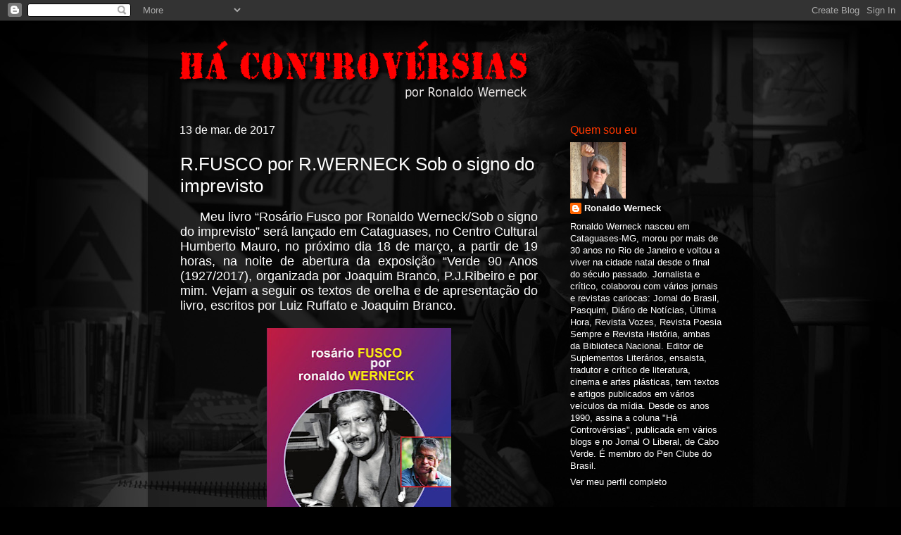

--- FILE ---
content_type: text/html; charset=UTF-8
request_url: https://ronaldowerneck.blogspot.com/2017/03/
body_size: 21521
content:
<!DOCTYPE html>
<html class='v2' dir='ltr' lang='pt-BR'>
<head>
<link href='https://www.blogger.com/static/v1/widgets/335934321-css_bundle_v2.css' rel='stylesheet' type='text/css'/>
<meta content='width=1100' name='viewport'/>
<meta content='text/html; charset=UTF-8' http-equiv='Content-Type'/>
<meta content='blogger' name='generator'/>
<link href='https://ronaldowerneck.blogspot.com/favicon.ico' rel='icon' type='image/x-icon'/>
<link href='http://ronaldowerneck.blogspot.com/2017/03/' rel='canonical'/>
<link rel="alternate" type="application/atom+xml" title="Há Controvérsias - Atom" href="https://ronaldowerneck.blogspot.com/feeds/posts/default" />
<link rel="alternate" type="application/rss+xml" title="Há Controvérsias - RSS" href="https://ronaldowerneck.blogspot.com/feeds/posts/default?alt=rss" />
<link rel="service.post" type="application/atom+xml" title="Há Controvérsias - Atom" href="https://www.blogger.com/feeds/19493923/posts/default" />
<!--Can't find substitution for tag [blog.ieCssRetrofitLinks]-->
<meta content='http://ronaldowerneck.blogspot.com/2017/03/' property='og:url'/>
<meta content='Há Controvérsias' property='og:title'/>
<meta content='' property='og:description'/>
<title>Há Controvérsias: março 2017</title>
<style id='page-skin-1' type='text/css'><!--
/*-----------------------------------------------
Blogger Template Style
Name:     Picture Window
Designer: Blogger
URL:      www.blogger.com
----------------------------------------------- */
/* Content
----------------------------------------------- */
body {
font: normal normal 14px Verdana, Geneva, sans-serif;
color: #ffffff;
background: #000000 url(//4.bp.blogspot.com/-_H3hETmAOGw/TcLKIyG0vhI/AAAAAAAAABQ/fRhy3Ve2krM/s0/ronaldo_blog.jpg) no-repeat fixed top center;
}
html body .region-inner {
min-width: 0;
max-width: 100%;
width: auto;
}
.content-outer {
font-size: 90%;
}
a:link {
text-decoration:none;
color: #ffffff;
}
a:visited {
text-decoration:none;
color: #666666;
}
a:hover {
text-decoration:underline;
color: #666666;
}
.content-outer {
background: transparent url(//www.blogblog.com/1kt/transparent/black50.png) repeat scroll top left;
-moz-border-radius: 0;
-webkit-border-radius: 0;
-goog-ms-border-radius: 0;
border-radius: 0;
-moz-box-shadow: 0 0 3px rgba(0, 0, 0, .15);
-webkit-box-shadow: 0 0 3px rgba(0, 0, 0, .15);
-goog-ms-box-shadow: 0 0 3px rgba(0, 0, 0, .15);
box-shadow: 0 0 3px rgba(0, 0, 0, .15);
margin: 0 auto;
}
.content-inner {
padding: 10px;
}
/* Header
----------------------------------------------- */
.header-outer {
background: transparent none repeat-x scroll top left;
_background-image: none;
color: #666666;
-moz-border-radius: 0;
-webkit-border-radius: 0;
-goog-ms-border-radius: 0;
border-radius: 0;
}
.Header img, .Header #header-inner {
-moz-border-radius: 0;
-webkit-border-radius: 0;
-goog-ms-border-radius: 0;
border-radius: 0;
}
.header-inner .Header .titlewrapper,
.header-inner .Header .descriptionwrapper {
padding-left: 30px;
padding-right: 30px;
}
.Header h1 {
font: normal bold 48px Verdana, Geneva, sans-serif;
text-shadow: 1px 1px 3px rgba(0, 0, 0, 0.3);
}
.Header h1 a {
color: #666666;
}
.Header .description {
font-size: 130%;
}
/* Tabs
----------------------------------------------- */
.tabs-inner {
margin: .5em 15px 1em;
padding: 0;
}
.tabs-inner .section {
margin: 0;
}
.tabs-inner .widget ul {
padding: 0;
background: transparent none repeat scroll bottom;
-moz-border-radius: 0;
-webkit-border-radius: 0;
-goog-ms-border-radius: 0;
border-radius: 0;
}
.tabs-inner .widget li {
border: none;
}
.tabs-inner .widget li a {
display: inline-block;
padding: .5em 1em;
margin-right: 0;
color: #ffffff;
font: normal normal 11px Verdana, Geneva, sans-serif;
-moz-border-radius: 0 0 0 0;
-webkit-border-top-left-radius: 0;
-webkit-border-top-right-radius: 0;
-goog-ms-border-radius: 0 0 0 0;
border-radius: 0 0 0 0;
background: transparent none no-repeat scroll top left;
border-right: 1px solid #999999;
}
.tabs-inner .widget li:first-child a {
padding-left: 1.25em;
-moz-border-radius-topleft: 0;
-moz-border-radius-bottomleft: 0;
-webkit-border-top-left-radius: 0;
-webkit-border-bottom-left-radius: 0;
-goog-ms-border-top-left-radius: 0;
-goog-ms-border-bottom-left-radius: 0;
border-top-left-radius: 0;
border-bottom-left-radius: 0;
}
.tabs-inner .widget li.selected a,
.tabs-inner .widget li a:hover {
position: relative;
z-index: 1;
background: transparent none repeat scroll bottom;
color: #ffffff;
-moz-box-shadow: 0 0 0 rgba(0, 0, 0, .15);
-webkit-box-shadow: 0 0 0 rgba(0, 0, 0, .15);
-goog-ms-box-shadow: 0 0 0 rgba(0, 0, 0, .15);
box-shadow: 0 0 0 rgba(0, 0, 0, .15);
}
/* Headings
----------------------------------------------- */
h2 {
font: normal normal 16px Verdana, Geneva, sans-serif;
text-transform: none;
color: #ff3800;
margin: .5em 0;
}
/* Main
----------------------------------------------- */
.main-outer {
background: transparent none repeat scroll top center;
-moz-border-radius: 0 0 0 0;
-webkit-border-top-left-radius: 0;
-webkit-border-top-right-radius: 0;
-webkit-border-bottom-left-radius: 0;
-webkit-border-bottom-right-radius: 0;
-goog-ms-border-radius: 0 0 0 0;
border-radius: 0 0 0 0;
-moz-box-shadow: 0 0 0 rgba(0, 0, 0, .15);
-webkit-box-shadow: 0 0 0 rgba(0, 0, 0, .15);
-goog-ms-box-shadow: 0 0 0 rgba(0, 0, 0, .15);
box-shadow: 0 0 0 rgba(0, 0, 0, .15);
}
.main-inner {
padding: 15px 20px 20px;
}
.main-inner .column-center-inner {
padding: 0 0;
}
.main-inner .column-left-inner {
padding-left: 0;
}
.main-inner .column-right-inner {
padding-right: 0;
}
/* Posts
----------------------------------------------- */
h3.post-title {
margin: 0;
font: normal normal 26px Verdana, Geneva, sans-serif;
}
.comments h4 {
margin: 1em 0 0;
font: normal normal 26px Verdana, Geneva, sans-serif;
}
.date-header span {
color: #ffffff;
}
.post-outer {
background-color: transparent;
border: solid 1px transparent;
-moz-border-radius: 0;
-webkit-border-radius: 0;
border-radius: 0;
-goog-ms-border-radius: 0;
padding: 15px 20px;
margin: 0 -20px 20px;
}
.post-body {
line-height: 1.4;
font-size: 110%;
position: relative;
}
.post-header {
margin: 0 0 1.5em;
color: #cccccc;
line-height: 1.6;
}
.post-footer {
margin: .5em 0 0;
color: #cccccc;
line-height: 1.6;
}
#blog-pager {
font-size: 140%
}
#comments .comment-author {
padding-top: 1.5em;
border-top: dashed 1px #ccc;
border-top: dashed 1px rgba(128, 128, 128, .5);
background-position: 0 1.5em;
}
#comments .comment-author:first-child {
padding-top: 0;
border-top: none;
}
.avatar-image-container {
margin: .2em 0 0;
}
/* Comments
----------------------------------------------- */
.comments .comments-content .icon.blog-author {
background-repeat: no-repeat;
background-image: url([data-uri]);
}
.comments .comments-content .loadmore a {
border-top: 1px solid #666666;
border-bottom: 1px solid #666666;
}
.comments .continue {
border-top: 2px solid #666666;
}
/* Widgets
----------------------------------------------- */
.widget ul, .widget #ArchiveList ul.flat {
padding: 0;
list-style: none;
}
.widget ul li, .widget #ArchiveList ul.flat li {
border-top: dashed 1px #ccc;
border-top: dashed 1px rgba(128, 128, 128, .5);
}
.widget ul li:first-child, .widget #ArchiveList ul.flat li:first-child {
border-top: none;
}
.widget .post-body ul {
list-style: disc;
}
.widget .post-body ul li {
border: none;
}
/* Footer
----------------------------------------------- */
.footer-outer {
color:#cccccc;
background: transparent none repeat scroll top center;
-moz-border-radius: 0 0 0 0;
-webkit-border-top-left-radius: 0;
-webkit-border-top-right-radius: 0;
-webkit-border-bottom-left-radius: 0;
-webkit-border-bottom-right-radius: 0;
-goog-ms-border-radius: 0 0 0 0;
border-radius: 0 0 0 0;
-moz-box-shadow: 0 0 0 rgba(0, 0, 0, .15);
-webkit-box-shadow: 0 0 0 rgba(0, 0, 0, .15);
-goog-ms-box-shadow: 0 0 0 rgba(0, 0, 0, .15);
box-shadow: 0 0 0 rgba(0, 0, 0, .15);
}
.footer-inner {
padding: 10px 20px 20px;
}
.footer-outer a {
color: #e50000;
}
.footer-outer a:visited {
color: #666666;
}
.footer-outer a:hover {
color: #666666;
}
.footer-outer .widget h2 {
color: #cccccc;
}
/* Mobile
----------------------------------------------- */
html body.mobile {
height: auto;
}
html body.mobile {
min-height: 480px;
background-size: 100% auto;
}
.mobile .body-fauxcolumn-outer {
background: transparent none repeat scroll top left;
}
html .mobile .mobile-date-outer, html .mobile .blog-pager {
border-bottom: none;
background: transparent none repeat scroll top center;
margin-bottom: 10px;
}
.mobile .date-outer {
background: transparent none repeat scroll top center;
}
.mobile .header-outer, .mobile .main-outer,
.mobile .post-outer, .mobile .footer-outer {
-moz-border-radius: 0;
-webkit-border-radius: 0;
-goog-ms-border-radius: 0;
border-radius: 0;
}
.mobile .content-outer,
.mobile .main-outer,
.mobile .post-outer {
background: inherit;
border: none;
}
.mobile .content-outer {
font-size: 100%;
}
.mobile-link-button {
background-color: #ffffff;
}
.mobile-link-button a:link, .mobile-link-button a:visited {
color: transparent;
}
.mobile-index-contents {
color: #ffffff;
}
.mobile .tabs-inner .PageList .widget-content {
background: transparent none repeat scroll bottom;
color: #ffffff;
}
.mobile .tabs-inner .PageList .widget-content .pagelist-arrow {
border-left: 1px solid #999999;
}

--></style>
<style id='template-skin-1' type='text/css'><!--
body {
min-width: 860px;
}
.content-outer, .content-fauxcolumn-outer, .region-inner {
min-width: 860px;
max-width: 860px;
_width: 860px;
}
.main-inner .columns {
padding-left: 0px;
padding-right: 260px;
}
.main-inner .fauxcolumn-center-outer {
left: 0px;
right: 260px;
/* IE6 does not respect left and right together */
_width: expression(this.parentNode.offsetWidth -
parseInt("0px") -
parseInt("260px") + 'px');
}
.main-inner .fauxcolumn-left-outer {
width: 0px;
}
.main-inner .fauxcolumn-right-outer {
width: 260px;
}
.main-inner .column-left-outer {
width: 0px;
right: 100%;
margin-left: -0px;
}
.main-inner .column-right-outer {
width: 260px;
margin-right: -260px;
}
#layout {
min-width: 0;
}
#layout .content-outer {
min-width: 0;
width: 800px;
}
#layout .region-inner {
min-width: 0;
width: auto;
}
body#layout div.add_widget {
padding: 8px;
}
body#layout div.add_widget a {
margin-left: 32px;
}
--></style>
<style>
    body {background-image:url(\/\/4.bp.blogspot.com\/-_H3hETmAOGw\/TcLKIyG0vhI\/AAAAAAAAABQ\/fRhy3Ve2krM\/s0\/ronaldo_blog.jpg);}
    
@media (max-width: 200px) { body {background-image:url(\/\/4.bp.blogspot.com\/-_H3hETmAOGw\/TcLKIyG0vhI\/AAAAAAAAABQ\/fRhy3Ve2krM\/w200\/ronaldo_blog.jpg);}}
@media (max-width: 400px) and (min-width: 201px) { body {background-image:url(\/\/4.bp.blogspot.com\/-_H3hETmAOGw\/TcLKIyG0vhI\/AAAAAAAAABQ\/fRhy3Ve2krM\/w400\/ronaldo_blog.jpg);}}
@media (max-width: 800px) and (min-width: 401px) { body {background-image:url(\/\/4.bp.blogspot.com\/-_H3hETmAOGw\/TcLKIyG0vhI\/AAAAAAAAABQ\/fRhy3Ve2krM\/w800\/ronaldo_blog.jpg);}}
@media (max-width: 1200px) and (min-width: 801px) { body {background-image:url(\/\/4.bp.blogspot.com\/-_H3hETmAOGw\/TcLKIyG0vhI\/AAAAAAAAABQ\/fRhy3Ve2krM\/w1200\/ronaldo_blog.jpg);}}
/* Last tag covers anything over one higher than the previous max-size cap. */
@media (min-width: 1201px) { body {background-image:url(\/\/4.bp.blogspot.com\/-_H3hETmAOGw\/TcLKIyG0vhI\/AAAAAAAAABQ\/fRhy3Ve2krM\/w1600\/ronaldo_blog.jpg);}}
  </style>
<link href='https://www.blogger.com/dyn-css/authorization.css?targetBlogID=19493923&amp;zx=e88232dc-3a38-4c66-854d-b780018a065e' media='none' onload='if(media!=&#39;all&#39;)media=&#39;all&#39;' rel='stylesheet'/><noscript><link href='https://www.blogger.com/dyn-css/authorization.css?targetBlogID=19493923&amp;zx=e88232dc-3a38-4c66-854d-b780018a065e' rel='stylesheet'/></noscript>
<meta name='google-adsense-platform-account' content='ca-host-pub-1556223355139109'/>
<meta name='google-adsense-platform-domain' content='blogspot.com'/>

</head>
<body class='loading variant-screen'>
<div class='navbar section' id='navbar' name='Navbar'><div class='widget Navbar' data-version='1' id='Navbar1'><script type="text/javascript">
    function setAttributeOnload(object, attribute, val) {
      if(window.addEventListener) {
        window.addEventListener('load',
          function(){ object[attribute] = val; }, false);
      } else {
        window.attachEvent('onload', function(){ object[attribute] = val; });
      }
    }
  </script>
<div id="navbar-iframe-container"></div>
<script type="text/javascript" src="https://apis.google.com/js/platform.js"></script>
<script type="text/javascript">
      gapi.load("gapi.iframes:gapi.iframes.style.bubble", function() {
        if (gapi.iframes && gapi.iframes.getContext) {
          gapi.iframes.getContext().openChild({
              url: 'https://www.blogger.com/navbar/19493923?origin\x3dhttps://ronaldowerneck.blogspot.com',
              where: document.getElementById("navbar-iframe-container"),
              id: "navbar-iframe"
          });
        }
      });
    </script><script type="text/javascript">
(function() {
var script = document.createElement('script');
script.type = 'text/javascript';
script.src = '//pagead2.googlesyndication.com/pagead/js/google_top_exp.js';
var head = document.getElementsByTagName('head')[0];
if (head) {
head.appendChild(script);
}})();
</script>
</div></div>
<div class='body-fauxcolumns'>
<div class='fauxcolumn-outer body-fauxcolumn-outer'>
<div class='cap-top'>
<div class='cap-left'></div>
<div class='cap-right'></div>
</div>
<div class='fauxborder-left'>
<div class='fauxborder-right'></div>
<div class='fauxcolumn-inner'>
</div>
</div>
<div class='cap-bottom'>
<div class='cap-left'></div>
<div class='cap-right'></div>
</div>
</div>
</div>
<div class='content'>
<div class='content-fauxcolumns'>
<div class='fauxcolumn-outer content-fauxcolumn-outer'>
<div class='cap-top'>
<div class='cap-left'></div>
<div class='cap-right'></div>
</div>
<div class='fauxborder-left'>
<div class='fauxborder-right'></div>
<div class='fauxcolumn-inner'>
</div>
</div>
<div class='cap-bottom'>
<div class='cap-left'></div>
<div class='cap-right'></div>
</div>
</div>
</div>
<div class='content-outer'>
<div class='content-cap-top cap-top'>
<div class='cap-left'></div>
<div class='cap-right'></div>
</div>
<div class='fauxborder-left content-fauxborder-left'>
<div class='fauxborder-right content-fauxborder-right'></div>
<div class='content-inner'>
<header>
<div class='header-outer'>
<div class='header-cap-top cap-top'>
<div class='cap-left'></div>
<div class='cap-right'></div>
</div>
<div class='fauxborder-left header-fauxborder-left'>
<div class='fauxborder-right header-fauxborder-right'></div>
<div class='region-inner header-inner'>
<div class='header section' id='header' name='Cabeçalho'><div class='widget Header' data-version='1' id='Header1'>
<div id='header-inner'>
<a href='https://ronaldowerneck.blogspot.com/' style='display: block'>
<img alt='Há Controvérsias' height='100px; ' id='Header1_headerimg' src='https://blogger.googleusercontent.com/img/b/R29vZ2xl/AVvXsEjnWa56SjsVrpinND67w1T7Qwe_07QgguKLOlrRiRU6B5TtctDazgM0j-_wOqzagoJnwfCU87Xl6rqsYPvaRSGZmyDeQ82bghnnoqaMHJ2-oaZffSBfH4c-wo0ji0po87GiXfT8/s1600/titulo_blog.png' style='display: block' width='860px; '/>
</a>
</div>
</div></div>
</div>
</div>
<div class='header-cap-bottom cap-bottom'>
<div class='cap-left'></div>
<div class='cap-right'></div>
</div>
</div>
</header>
<div class='tabs-outer'>
<div class='tabs-cap-top cap-top'>
<div class='cap-left'></div>
<div class='cap-right'></div>
</div>
<div class='fauxborder-left tabs-fauxborder-left'>
<div class='fauxborder-right tabs-fauxborder-right'></div>
<div class='region-inner tabs-inner'>
<div class='tabs no-items section' id='crosscol' name='Entre colunas'></div>
<div class='tabs no-items section' id='crosscol-overflow' name='Cross-Column 2'></div>
</div>
</div>
<div class='tabs-cap-bottom cap-bottom'>
<div class='cap-left'></div>
<div class='cap-right'></div>
</div>
</div>
<div class='main-outer'>
<div class='main-cap-top cap-top'>
<div class='cap-left'></div>
<div class='cap-right'></div>
</div>
<div class='fauxborder-left main-fauxborder-left'>
<div class='fauxborder-right main-fauxborder-right'></div>
<div class='region-inner main-inner'>
<div class='columns fauxcolumns'>
<div class='fauxcolumn-outer fauxcolumn-center-outer'>
<div class='cap-top'>
<div class='cap-left'></div>
<div class='cap-right'></div>
</div>
<div class='fauxborder-left'>
<div class='fauxborder-right'></div>
<div class='fauxcolumn-inner'>
</div>
</div>
<div class='cap-bottom'>
<div class='cap-left'></div>
<div class='cap-right'></div>
</div>
</div>
<div class='fauxcolumn-outer fauxcolumn-left-outer'>
<div class='cap-top'>
<div class='cap-left'></div>
<div class='cap-right'></div>
</div>
<div class='fauxborder-left'>
<div class='fauxborder-right'></div>
<div class='fauxcolumn-inner'>
</div>
</div>
<div class='cap-bottom'>
<div class='cap-left'></div>
<div class='cap-right'></div>
</div>
</div>
<div class='fauxcolumn-outer fauxcolumn-right-outer'>
<div class='cap-top'>
<div class='cap-left'></div>
<div class='cap-right'></div>
</div>
<div class='fauxborder-left'>
<div class='fauxborder-right'></div>
<div class='fauxcolumn-inner'>
</div>
</div>
<div class='cap-bottom'>
<div class='cap-left'></div>
<div class='cap-right'></div>
</div>
</div>
<!-- corrects IE6 width calculation -->
<div class='columns-inner'>
<div class='column-center-outer'>
<div class='column-center-inner'>
<div class='main section' id='main' name='Principal'><div class='widget Blog' data-version='1' id='Blog1'>
<div class='blog-posts hfeed'>

          <div class="date-outer">
        
<h2 class='date-header'><span>13 de mar. de 2017</span></h2>

          <div class="date-posts">
        
<div class='post-outer'>
<div class='post hentry uncustomized-post-template' itemprop='blogPost' itemscope='itemscope' itemtype='http://schema.org/BlogPosting'>
<meta content='https://blogger.googleusercontent.com/img/b/R29vZ2xl/AVvXsEhDYpf87T4oLHI5PQynU4vAHLihkRzb1YrQyCsmgAMyR3KOE17f15s9OcgLUbGKcIM2rAV_SyAzGH5igVGYvMXY_WzDH5PR9uPYSXCkxSuQ-IE_pjICwz964yO6HNCRJbrr1CLs/s400/Sem+T%25C3%25ADtulo-3.jpg' itemprop='image_url'/>
<meta content='19493923' itemprop='blogId'/>
<meta content='4681586633691499478' itemprop='postId'/>
<a name='4681586633691499478'></a>
<h3 class='post-title entry-title' itemprop='name'>
<a href='https://ronaldowerneck.blogspot.com/2017/03/rfusco-por-rwerneck-sob-o-signo-do.html'>R.FUSCO por R.WERNECK Sob o signo do imprevisto</a>
</h3>
<div class='post-header'>
<div class='post-header-line-1'></div>
</div>
<div class='post-body entry-content' id='post-body-4681586633691499478' itemprop='description articleBody'>
<div class="MsoNormal" style="line-height: normal; margin-bottom: 0.0001pt; text-align: justify;">
&nbsp; &nbsp;<span style="font-family: &quot;verdana&quot; , sans-serif; font-size: large;"> &nbsp; Meu livro &#8220;Rosário Fusco por Ronaldo Werneck/Sob o signo do imprevisto&#8221; será lançado em Cataguases, no Centro Cultural Humberto Mauro, no próximo dia 18 de março, a partir de 19 horas, na noite de abertura da exposição &#8220;Verde 90 Anos (1927/2017), organizada por Joaquim Branco, P.J.Ribeiro e por mim. Vejam a seguir os textos de orelha e de apresentação do livro, escritos por Luiz Ruffato e Joaquim Branco.</span></div>
<div class="MsoNormal" style="line-height: normal; margin-bottom: 0.0001pt; text-align: justify;">
<span style="font-family: &quot;verdana&quot; , sans-serif; font-size: large;"><br /></span></div>
<div style="text-align: center;">
</div>
<div class="separator" style="clear: both; text-align: center;">
<a href="https://blogger.googleusercontent.com/img/b/R29vZ2xl/AVvXsEhDYpf87T4oLHI5PQynU4vAHLihkRzb1YrQyCsmgAMyR3KOE17f15s9OcgLUbGKcIM2rAV_SyAzGH5igVGYvMXY_WzDH5PR9uPYSXCkxSuQ-IE_pjICwz964yO6HNCRJbrr1CLs/s1600/Sem+T%25C3%25ADtulo-3.jpg" imageanchor="1" style="margin-left: 1em; margin-right: 1em;"><img border="0" height="400" src="https://blogger.googleusercontent.com/img/b/R29vZ2xl/AVvXsEhDYpf87T4oLHI5PQynU4vAHLihkRzb1YrQyCsmgAMyR3KOE17f15s9OcgLUbGKcIM2rAV_SyAzGH5igVGYvMXY_WzDH5PR9uPYSXCkxSuQ-IE_pjICwz964yO6HNCRJbrr1CLs/s400/Sem+T%25C3%25ADtulo-3.jpg" width="262" /></a></div>
<span style="font-family: &quot;verdana&quot; , sans-serif; font-size: large;"><br /></span>
<br />
<div style="text-align: center;">
<span style="font-family: &quot;verdana&quot; , sans-serif; font-size: large;"><span style="font-weight: bold;"><br /></span></span></div>
<span style="font-family: &quot;verdana&quot; , sans-serif; font-size: large;">
<b></b></span>
<div style="text-align: center;">
<span style="font-family: &quot;verdana&quot; , sans-serif; font-size: large;"><b><b>Sob o signo do imprevisto</b></b></span></div>
<span style="font-family: &quot;verdana&quot; , sans-serif; font-size: large;"><b>
</b></span><br />
<div>
<div style="text-align: center;">
<b style="font-family: Verdana, sans-serif;"><span style="font-size: large;"><i>Luiz Ruffato</i></span></b></div>
<span style="font-family: &quot;verdana&quot; , sans-serif; font-size: large;"><br /></span>
<br />
<div style="text-align: justify;">
<span style="font-family: &quot;verdana&quot; , sans-serif; font-size: large;">&nbsp; &nbsp; &nbsp; O romancista, ensaísta e poeta Rosário Fusco (1910-1977) enquadra-se naquele limbo em que encontramos os escritores injustiçados da literatura brasileira. Nascido em São Geraldo (MG), mas levado aos seis meses de idade para Cataguases (MG), em vida Fusco chegou a ter sua importância reconhecida &#8211; o crítico Antonio Candido, em artigo intitulado &#8220;Surrealismo no Brasil&#8221;, publicado em 1945 no volume Brigada Ligeira, recomenda a leitura de O Agressor, chamando a atenção para a &#8220;habilidade com que é arquitetado e conduzido&#8221;.&nbsp;</span></div>
<div style="text-align: justify;">
<span style="font-family: &quot;verdana&quot; , sans-serif; font-size: large;">&nbsp; &nbsp; &nbsp;O Agressor, lançado em 1943, tornou-se o mais afamado livro de Fusco &#8211; suas raras edições são hoje disputadas pelos leitores mais exigentes. Também aclamado é outro romance do autor, Carta à Noiva, de 1954, listado pelo ficcionista Ivan Angelo como um dos dez mais importantes da nossa história literária. Em boa hora, portanto, o poeta e cronista Ronaldo Werneck nos oferece este excelente Sob o signo do imprevisto.</span></div>
<div style="text-align: justify;">
<span style="font-family: &quot;verdana&quot; , sans-serif; font-size: large;">&nbsp; &nbsp;Werneck, que teve o privilégio de desfrutar a amizade de Fusco, não tenta compor uma biografia, que seria um retrato de corpo inteiro, mas sim nos brinda com recortes de momentos específicos, que, vistos em conjunto, formam um mosaico capaz de nos revelar a grandeza deste personagem intenso, polêmico e essencial. São lembranças, memórias, evocações e confissões com que Werneck, com sua enorme capacidade de fazer convergir objetividade e subjetividade no mesmo espaço textual, edifica um monumento em tributo a Rosário Fusco.</span></div>
<div style="text-align: justify;">
<span style="font-family: &quot;verdana&quot; , sans-serif; font-size: large;">&nbsp; &nbsp; &nbsp; O livro inclui ainda a longa e celebérrima entrevista de Fusco ao mitológico jornal Pasquim, em março de 1976, e um conto-homenagem &#8211; eu chamo de conto &#8211; de Ronaldo Werneck, &#8220;Ringo não discute: mata&#8221;, que exibe o talento do poeta para a ficção. Em suma: Sob o signo do imprevisto é um título para constar da biblioteca de todos aqueles que cultuam Rosário Fusco e admiram Ronaldo Werneck.</span></div>
<div style="text-align: right;">
<span style="font-family: &quot;verdana&quot; , sans-serif;"><i>São Paulo, 05.02.2017</i></span></div>
<span style="font-family: &quot;verdana&quot; , sans-serif; font-size: large;"></span><br />
<div style="text-align: right;">
<span style="font-family: &quot;verdana&quot; , sans-serif; font-size: large;"><br /></span></div>
<span style="font-family: &quot;verdana&quot; , sans-serif; font-size: large;">
</span>
<div style="text-align: right;">
<span style="font-family: &quot;verdana&quot; , sans-serif; font-size: large;"><br /></span></div>
<span style="font-family: &quot;verdana&quot; , sans-serif; font-size: large;">
<div style="text-align: center;">
<br /></div>
<b><div style="text-align: center;">
<b>"Um Rosário vale três terços"</b></div>
</b></span><b><div style="text-align: center;">
<b><span style="font-family: &quot;verdana&quot; , sans-serif; font-size: large;"><i>Joaquim Branco</i></span></b></div>
</b></div>
<div>
<span style="font-family: &quot;verdana&quot; , sans-serif; font-size: large;"><b><br /></b></span>
<br />
<div style="text-align: justify;">
<span style="font-family: &quot;verdana&quot; , sans-serif; font-size: large;">&nbsp; &nbsp; &nbsp; &nbsp; &nbsp; Ronaldo Werneck me pede para prefaciar o seu novo livro sobre Rosário Fusco.</span></div>
<div style="text-align: justify;">
<span style="font-family: &quot;verdana&quot; , sans-serif; font-size: large;">&nbsp; &nbsp; &nbsp; &nbsp;Difícil tarefa, porém tentadora. Impossível deixar de atender. Trata-se de dois grandes amigos (um, já falecido) e em relação aos amigos geralmente não se tem uma dimensão por assim dizer justa de avaliação.</span></div>
<div style="text-align: justify;">
<span style="font-family: &quot;verdana&quot; , sans-serif; font-size: large;">&nbsp; &nbsp; &nbsp; &nbsp; &nbsp;Por outro lado, nesse caso a empreitada torna-se até fácil. Vejam por quê.</span></div>
<div style="text-align: justify;">
<span style="font-family: &quot;verdana&quot; , sans-serif; font-size: large;">&nbsp; &nbsp; &nbsp; &nbsp;Não contando, anteriormente, meu conheci&#173;mento de sua obra, convivi com Rosário Fusco por cerca de 10 anos em Cataguases, na sua casa da Granjaria, bairro onde hoje moro.</span></div>
<div style="text-align: justify;">
<span style="font-family: &quot;verdana&quot; , sans-serif; font-size: large;">&nbsp; &nbsp; &nbsp; Com Ronaldo, desde a infância, tive longa convivência, quando jogamos botão, bafo-bafo, bola, sinuca e, mais tarde, frequentamos escolas, criamos suplementos, antologias, festivais &#8211; quase tudo que se pode (e não se pode) esperar de jovens amigos.</span></div>
<div style="text-align: justify;">
<span style="font-family: &quot;verdana&quot; , sans-serif; font-size: large;">&nbsp; &nbsp; &nbsp; &nbsp; &nbsp;Com Fusco, aprendi o que a universidade não pode dar: o savoir faire literário, o que é um verda&#173;deiro romancista, a coragem, o medo e o desafio da escritura: "com quantos paus de faz uma canoa esté&#173;tica e existencial" (como ele dizia). De vez em quando, sempre pela manhã, bem cedo, me chamava a sua casa. "Abunde-se" &#8211; dizia ele. Eu me sentava e ouvia/via sua atuação teatral, abusiva, descentrada e centrada, quando à minha frente desfilava um mundo de literatura, filosofia, arte, ciência e tudo que saía de seu talento fulgurante. Outras vezes, pa&#173;recia nostálgico, misterioso, com seu robe preto, a me receber de cabeça baixa, dostoievisquiano, monossi&#173;lábico. Queria me confessar algo...</span></div>
<div style="text-align: justify;">
<span style="font-family: &quot;verdana&quot; , sans-serif; font-size: large;">&nbsp; &nbsp; &nbsp; &nbsp;Dividi muitas experiências com Ronaldo, vi&#173;vemos os trepidantes anos 60 da contracultura e das vanguardas, os sonhos dos 20 anos, namoros e festas e farras etc.</span></div>
<div style="text-align: justify;">
<span style="font-family: &quot;verdana&quot; , sans-serif; font-size: large;">&nbsp; &nbsp; &nbsp; &nbsp; &nbsp; Daí mais do que justo que eu prefacie este seu livro feito de vivências do homem e escritor Rosário Fusco, pois é impossível separar os dois.</span></div>
<div style="text-align: justify;">
<span style="font-family: &quot;verdana&quot; , sans-serif; font-size: large;">&nbsp; &nbsp; &nbsp;O leitor que se prepare. Aqui conhecerá a (a)ventura imperdível de um romancista que excede o romance e extrapola todas os limites da criação li- terária &#8211; e por que não dizer? &#8211; humana? Além de farta documentação de uma história de vida, ilustra&#173;ções com fotos, pedaços de poemas, de bilhetes, suas boutades, opiniões sobre outros artistas, onde tudo excede e quase nada se explica.</span></div>
<div style="text-align: justify;">
<span style="font-family: &quot;verdana&quot; , sans-serif; font-size: large;">&nbsp; &nbsp; &nbsp; &nbsp; &nbsp;O livro registra muito do que Ronaldo presen&#173;ciou, leu e aprendeu &#8211; de detalhes pessoais a confis&#173;sões "inconfessáveis", de reuniões noite adentro a tiradas criativas sobre a natureza dos homens e a es&#173;pecificidade das mulheres.</span></div>
<div style="text-align: justify;">
<span style="font-family: &quot;verdana&quot; , sans-serif; font-size: large;">&nbsp; &nbsp; &nbsp; &nbsp; &nbsp; Portanto, este trabalho de Ronaldo Werneck, que pode ser o pórtico para uma futura biografia do autor (fica a sugestão), vai direto à curiosidade do leitor, que certamente gostará de conhecer algo mais sobre esse "vulcão das gerais" e que, em tom de brin&#173;cadeira, disse certa vez para nós: "Um Rosário vale três terços".</span></div>
<span style="font-family: &quot;verdana&quot; , sans-serif;"></span><br />
<div style="text-align: right;">
<span style="font-family: &quot;verdana&quot; , sans-serif;"><i>Cataguases, 02/02/2017</i></span><br />
<span style="font-family: &quot;verdana&quot; , sans-serif;"><i><br /></i></span>
<span style="font-family: &quot;verdana&quot; , sans-serif;"><i><br /></i></span>
<br />
<div align="center" class="MsoNormal" style="line-height: normal; margin-bottom: .0001pt; margin-bottom: 0cm; text-align: center;">
<b><span style="font-family: &quot;verdana&quot; , sans-serif; font-size: large;">Revista
VERDE<o:p></o:p></span></b></div>
<div align="center" class="MsoNormal" style="text-align: center;">
<b><span style="line-height: 115%;"><span style="font-family: &quot;verdana&quot; , sans-serif; font-size: large;">Expô 90 ANOS<o:p></o:p></span></span></b></div>
<div align="center" class="MsoNormal" style="text-align: center;">
<b><span style="line-height: 115%;"><span style="font-family: &quot;verdana&quot; , sans-serif; font-size: large;"><br /></span></span></b></div>
<div class="separator" style="clear: both; text-align: center;">
<a href="https://blogger.googleusercontent.com/img/b/R29vZ2xl/AVvXsEgThHwaEQDtSK9x7Uxf6szeO4qlAZZX-hY1ZRSt5PKbnfsozvT6w5V-uRBUk57ng201HZcay4ZxuwE8DBoCrK90OjuuRJ1yWH0PwKFTL9-BvHvR-2O7m-WfR5rHrF7Iyvpahslg/s1600/Convite+red.jpg" imageanchor="1" style="margin-left: 1em; margin-right: 1em;"><img border="0" height="268" src="https://blogger.googleusercontent.com/img/b/R29vZ2xl/AVvXsEgThHwaEQDtSK9x7Uxf6szeO4qlAZZX-hY1ZRSt5PKbnfsozvT6w5V-uRBUk57ng201HZcay4ZxuwE8DBoCrK90OjuuRJ1yWH0PwKFTL9-BvHvR-2O7m-WfR5rHrF7Iyvpahslg/s400/Convite+red.jpg" width="400" /></a></div>
<div align="center" class="MsoNormal" style="text-align: center;">
<b><span style="line-height: 115%;"><span style="font-family: &quot;verdana&quot; , sans-serif; font-size: large;"><br /></span></span></b></div>
<div align="center" class="MsoNormal" style="text-align: center;">
<b><span style="line-height: 115%;"><span style="font-family: &quot;verdana&quot; , sans-serif; font-size: large;"><br /></span></span></b></div>
<div class="MsoNormal" style="line-height: normal; margin-bottom: .0001pt; margin-bottom: 0cm; text-align: justify; text-indent: 35.4pt;">
<span style="color: white; font-family: &quot;verdana&quot; , sans-serif; font-size: large;">&nbsp;&#8220;Sou de Cataguases, cidadezinha pacata de
Minas Gerais, e venho trazer a notícia de que fundamos uma revista moderna
aqui. <i>Verde</i> é o nome da baita" &#8211;
escrevia em 1927 o rapazote Rosário Fusco (17 anos recém-completados) ao
escritor Mário de Andrade, um dos expoentes do nosso modernismo literário. Pois
é exatamente uma baita exposição a que vai comemorar no próximo dia 18 de
março, no Centro Cultural Humberto Mauro, em Cataguases, os 90 anos do
lançamento da revista <i>Verde</i> &#8211; o
principal baluarte do modernismo no interior de Minas e que, com colaborações
recebidas de escritores de vários pontos do país, ajudou a disseminar o
movimento Brasil afora.<o:p></o:p></span></div>
<div class="MsoNormal" style="line-height: normal; margin-bottom: .0001pt; margin-bottom: 0cm; text-align: justify; text-indent: 35.4pt;">
<span style="color: white; font-family: &quot;verdana&quot; , sans-serif; font-size: large;">Organizada pelos
poetas Joaquim Branco, Ronaldo Werneck e P.J. Ribeiro, fundadores do Totem,
grupo de vanguarda surgido em Cataguases nos anos 1960 &#8211; que conviveram e se
tornaram amigos de vários dos integrantes da <i>Verde</i> &#8211;, a mostra VERDE 90 ANOS é composta por imagens &amp; textos
sobre a revista lançada em Cataguases no ano de 1927. Na noite de abertura, a
partir de 19 horas, haverá um sarau com poemas dos integrantes da revista pela
equipe do Proler e o lançamento de dois livros: &#8220;Uma Verde História&#8221;, de
Fernando Abritta &amp; Joaquim Branco; e &#8220;Rosário Fusco por Ronaldo Werneck:
Sob o signo do imprevisto&#8221;.<o:p></o:p></span></div>
<div class="MsoNormal" style="line-height: normal; margin-bottom: .0001pt; margin-bottom: 0cm;">
<br /></div>
<div class="MsoNormal" style="line-height: normal; margin-bottom: .0001pt; margin-bottom: 0cm;">
<b><span style="color: white; font-family: &quot;verdana&quot; , sans-serif; font-size: large;">Revista <i>Verde<o:p></o:p></i></span></b></div>
<div class="MsoNormal" style="line-height: normal; margin-bottom: .0001pt; margin-bottom: 0cm; text-align: justify; text-indent: 35.4pt;">
<span style="color: white; font-family: &quot;verdana&quot; , sans-serif; font-size: large;"><b>&#8220;</b>Por que enredos da Providência Divina
foi nascer, à beira de um riacho chamado Meia-Pataca, um grupo de poetas
interessantes que hão de deixar uma certa marca no momento poético que estamos
vivendo?&#8221; &#8211; perguntava-se o respeitado crítico Tristão de Athayde n&#180;<i>O Jornal</i>, do Rio de Janeiro, em 1928, ao
escrever sobre a revista <i>Verde</i>,
lançada no ano anterior em Cataguases.<o:p></o:p></span></div>
<div class="MsoNormal" style="line-height: normal; margin-bottom: .0001pt; margin-bottom: 0cm; text-align: justify; text-indent: 26.95pt;">
<span style="color: white; font-family: &quot;verdana&quot; , sans-serif; font-size: large;"><i>Verde</i> tirou seis edições: as cinco
primeiras em 1927; uma em 1928; e a última em 1929, toda dedicada a Ascânio
Lopes, o principal poeta do grupo, que acabara de falecer, aos 22 anos. O
primeiro número publicava apenas escritores mineiros &#8211; Carlos Drummond de
Andrade, Emílio Moura etc &#8211; e entre eles os rapazes da cidade, núcleo de
resistência da <i>Verde</i> e fundadores da
revista: Ascânio Lopes, Cristóphoro Fonte-Boa, Camilo Soares, Enrique de
Resende (o mais velho, então com 28 anos), Francisco Inácio Peixoto,
Guilhermino Cesar, Martins Mendes, Oswaldo Abritta e Rosário Fusco, o mais novo
deles, com 17 anos. <o:p></o:p></span></div>
<div class="MsoNormal" style="line-height: normal; margin-bottom: .0001pt; margin-bottom: 0cm; text-align: justify; text-indent: 26.95pt;">
<span style="color: white; font-family: &quot;verdana&quot; , sans-serif; font-size: large;">Já a partir do
segundo número, vieram colaborações de escritores dos quatro cantos do país e
até do exterior. Principalmente dos modernistas de São Paulo, capitaneados por
Mário e Oswald de Andrade, que chegaram mesmo a escrever poema famoso dedicado
aos rapazes da <i>Verde</i>, publicado no
quarto número da revista, onde diziam: &#8220;Todos nós somos rapazes/ muito capazes/
de ir ver/ de forde verde/ os ases de Cataguases&#8221;.<o:p></o:p></span></div>
<div class="MsoNormal" style="line-height: normal; margin-bottom: .0001pt; margin-bottom: 0cm; text-indent: 26.95pt;">
<span style="color: white; font-family: &quot;verdana&quot; , sans-serif; font-size: large;">No terceiro número da <i>Verde</i> é publicado um &#8220;abusado&#8221;
manifesto, que ficaria famoso e que pode ser resumido nos seguintes itens:<o:p></o:p></span></div>
<div class="MsoNormal" style="line-height: normal; margin-bottom: .0001pt; margin-bottom: 0cm;">
<br /></div>
<div class="MsoNormal" style="line-height: normal; margin-bottom: .0001pt; margin-bottom: 0cm;">
<span style="color: white; font-family: &quot;verdana&quot; , sans-serif; font-size: large;">1.º
Trabalhamos independentemente de qualquer outro grupo literário.<br />
2.º Temos perfeitamente focalizada a linha divisória que nos separa dos demais
modernistas brasileiros e estrangeiros.<br />
3.º Nossos processos literários são perfeitamente definidos.<br />
4.º Somos objetivistas, embora diversíssimos uns dos outros.<o:p></o:p></span></div>
<div class="MsoNormal" style="line-height: normal; margin-bottom: .0001pt; margin-bottom: 0cm;">
<span style="color: white; font-family: &quot;verdana&quot; , sans-serif; font-size: large;">5.º
Não temos ligação de espécie nenhuma com o estilo e o modo literário de outras
rodas.<br />
6.º Queremos deixar bem frisada a nossa independência no sentido &#8220;escolástico&#8221;.<o:p></o:p></span></div>
<div class="MsoNormal" style="line-height: normal; margin-bottom: .0001pt; margin-bottom: 0cm;">
<span style="color: white; font-family: &quot;verdana&quot; , sans-serif; font-size: large;">7.º
Não damos a mínima importância à crítica dos que não nos compreendem.<o:p></o:p></span></div>
<div class="MsoNormal" style="line-height: normal; margin-bottom: .0001pt; margin-bottom: 0cm;">
<br /></div>
<div class="MsoNormal" style="line-height: normal; margin-bottom: .0001pt; margin-bottom: 0cm;">
<b><span style="color: white; font-family: &quot;verdana&quot; , sans-serif; font-size: large;">Lançamentos,
sarau, bate-papo<o:p></o:p></span></b></div>
<div class="MsoNormal" style="line-height: normal; margin-bottom: .0001pt; margin-bottom: 0cm; text-align: justify; text-indent: 35.4pt;">
<span style="color: white; font-family: &quot;verdana&quot; , sans-serif; font-size: large;"><span style="border: 1pt none windowtext; padding: 0cm;">Além
do lançamento dos livros de Joaquim Branco e Ronaldo Werneck e do sarau com
poemas dos integrantes da revista, a exposição VERDE 90 ANOS </span>vai
mostrar fotos individuais e em grupos dos membros do movimento, de várias
situações em casa, com a família, as capas das revistas e livros, os textos
mais representativos, os logotipos criados por Rosário Fusco, desenhos e
caricaturas, e as biografias resumidas de cada um dos &#8220;Verdes&#8221;. Haverá também
um bate-papo com os organizadores, aberto a perguntas do público.<o:p></o:p></span></div>
<div class="MsoNormal" style="line-height: normal; margin-bottom: .0001pt; margin-bottom: 0cm; text-align: justify; text-indent: 35.4pt;">
<span style="border: 1pt none windowtext; padding: 0cm;"><span style="color: white; font-family: &quot;verdana&quot; , sans-serif; font-size: large;">Em
1928, no nº 5 da <i>Verde</i>, ao escrever
sobre o reconhecimento em âmbito nacional da revista, dizia entusiasmado o
poeta paulista Ribeiro Couto: &#8220;Todo o Brasil está surpreso: existe Cataguases!
(...) Todo mundo foi ao mapa, roçou o dedo pela superfície, procurando,
apertando os olhos, até achar: Cataguases&#8221;. <o:p></o:p></span></span></div>
<div class="MsoNormal" style="line-height: normal; margin-bottom: .0001pt; margin-bottom: 0cm; text-align: justify; text-indent: 35.4pt;">
<span style="border: 1pt none windowtext; padding: 0cm;"><span style="color: white; font-family: &quot;verdana&quot; , sans-serif; font-size: large;">Então,
que o público de agora aperte bem os olhos e roce os dedos no <i>googlemap</i> até achar: Cataguases. E que
venha ver a mostra VERDE 90 ANOS.<o:p></o:p></span></span></div>
<div class="MsoNormal" style="line-height: normal; margin-bottom: .0001pt; margin-bottom: 0cm; text-indent: 35.4pt;">
<span style="border: 1pt none windowtext; padding: 0cm;"><span style="color: white; font-family: &quot;verdana&quot; , sans-serif; font-size: large;">Agradecemos a divulgação.<o:p></o:p></span></span></div>
<div class="MsoNormal" style="line-height: normal; margin-bottom: .0001pt; margin-bottom: 0cm;">
<br /></div>
<div class="MsoNormal" style="line-height: normal; margin-bottom: .0001pt; margin-bottom: 0cm;">
<b><span style="border: 1pt none windowtext; padding: 0cm;"><span style="color: white; font-family: &quot;verdana&quot; , sans-serif; font-size: large;">Joaquim
Branco<o:p></o:p></span></span></b></div>
<div class="MsoNormal" style="line-height: normal; margin-bottom: .0001pt; margin-bottom: 0cm;">
<span style="font-family: &quot;verdana&quot; , sans-serif; font-size: large;"><span style="border: 1pt none windowtext; padding: 0cm;"><span style="color: blue;">joaquimb@gmail.com</span></span><span style="border: 1pt none; color: white; padding: 0cm;"><o:p></o:p></span></span></div>
<div class="MsoNormal" style="line-height: normal; margin-bottom: .0001pt; margin-bottom: 0cm;">
<b><span style="border: 1pt none windowtext; padding: 0cm;"><span style="color: white; font-family: &quot;verdana&quot; , sans-serif; font-size: large;">(32) 98888-2344 e (32)3421-8280<o:p></o:p></span></span></b></div>
<div class="MsoNormal" style="line-height: normal; margin-bottom: .0001pt; margin-bottom: 0cm;">
<br /></div>
<div class="MsoNormal" style="line-height: normal; margin-bottom: .0001pt; margin-bottom: 0cm;">
<b><span style="border: 1pt none windowtext; padding: 0cm;"><span style="color: white; font-family: &quot;verdana&quot; , sans-serif; font-size: large;">Ronaldo
Werneck<o:p></o:p></span></span></b></div>
<div class="MsoNormal" style="line-height: normal; margin-bottom: .0001pt; margin-bottom: 0cm;">
<span style="font-family: &quot;verdana&quot; , sans-serif; font-size: large;"><span style="border: 1pt none windowtext; padding: 0cm;"><span style="color: blue;">roneck@ronaldowerneck.com.br</span></span><span style="border: 1pt none; color: white; padding: 0cm;"><o:p></o:p></span></span></div>
<span style="color: white; font-family: &quot;verdana&quot; , sans-serif; font-size: large;">





















































</span><br />
<div class="MsoNormal" style="line-height: normal; margin-bottom: .0001pt; margin-bottom: 0cm;">
<b><span style="border: 1pt none windowtext; padding: 0cm;"><span style="color: white; font-family: &quot;verdana&quot; , sans-serif; font-size: large;">(32) 98819-0955 e (32) 3422-2671</span><span style="color: #333333;"><o:p></o:p></span></span></b></div>
</div>
<span style="font-family: &quot;verdana&quot; , sans-serif;">
</span></div>
<div style='clear: both;'></div>
</div>
<div class='post-footer'>
<div class='post-footer-line post-footer-line-1'>
<span class='post-author vcard'>
Postado por
<span class='fn' itemprop='author' itemscope='itemscope' itemtype='http://schema.org/Person'>
<meta content='https://www.blogger.com/profile/16182421426146912277' itemprop='url'/>
<a class='g-profile' href='https://www.blogger.com/profile/16182421426146912277' rel='author' title='author profile'>
<span itemprop='name'>Ronaldo Werneck</span>
</a>
</span>
</span>
<span class='post-timestamp'>
às
<meta content='http://ronaldowerneck.blogspot.com/2017/03/rfusco-por-rwerneck-sob-o-signo-do.html' itemprop='url'/>
<a class='timestamp-link' href='https://ronaldowerneck.blogspot.com/2017/03/rfusco-por-rwerneck-sob-o-signo-do.html' rel='bookmark' title='permanent link'><abbr class='published' itemprop='datePublished' title='2017-03-13T14:39:00-03:00'>14:39</abbr></a>
</span>
<span class='post-comment-link'>
<a class='comment-link' href='https://www.blogger.com/comment/fullpage/post/19493923/4681586633691499478' onclick=''>
Nenhum comentário:
  </a>
</span>
<span class='post-icons'>
<span class='item-action'>
<a href='https://www.blogger.com/email-post/19493923/4681586633691499478' title='Enviar esta postagem'>
<img alt='' class='icon-action' height='13' src='https://resources.blogblog.com/img/icon18_email.gif' width='18'/>
</a>
</span>
<span class='item-control blog-admin pid-1567308190'>
<a href='https://www.blogger.com/post-edit.g?blogID=19493923&postID=4681586633691499478&from=pencil' title='Editar post'>
<img alt='' class='icon-action' height='18' src='https://resources.blogblog.com/img/icon18_edit_allbkg.gif' width='18'/>
</a>
</span>
</span>
<div class='post-share-buttons goog-inline-block'>
<a class='goog-inline-block share-button sb-email' href='https://www.blogger.com/share-post.g?blogID=19493923&postID=4681586633691499478&target=email' target='_blank' title='Enviar por e-mail'><span class='share-button-link-text'>Enviar por e-mail</span></a><a class='goog-inline-block share-button sb-blog' href='https://www.blogger.com/share-post.g?blogID=19493923&postID=4681586633691499478&target=blog' onclick='window.open(this.href, "_blank", "height=270,width=475"); return false;' target='_blank' title='Postar no blog!'><span class='share-button-link-text'>Postar no blog!</span></a><a class='goog-inline-block share-button sb-twitter' href='https://www.blogger.com/share-post.g?blogID=19493923&postID=4681586633691499478&target=twitter' target='_blank' title='Compartilhar no X'><span class='share-button-link-text'>Compartilhar no X</span></a><a class='goog-inline-block share-button sb-facebook' href='https://www.blogger.com/share-post.g?blogID=19493923&postID=4681586633691499478&target=facebook' onclick='window.open(this.href, "_blank", "height=430,width=640"); return false;' target='_blank' title='Compartilhar no Facebook'><span class='share-button-link-text'>Compartilhar no Facebook</span></a><a class='goog-inline-block share-button sb-pinterest' href='https://www.blogger.com/share-post.g?blogID=19493923&postID=4681586633691499478&target=pinterest' target='_blank' title='Compartilhar com o Pinterest'><span class='share-button-link-text'>Compartilhar com o Pinterest</span></a>
</div>
</div>
<div class='post-footer-line post-footer-line-2'>
<span class='post-labels'>
</span>
</div>
<div class='post-footer-line post-footer-line-3'>
<span class='post-location'>
</span>
</div>
</div>
</div>
</div>

        </div></div>
      
</div>
<div class='blog-pager' id='blog-pager'>
<span id='blog-pager-newer-link'>
<a class='blog-pager-newer-link' href='https://ronaldowerneck.blogspot.com/search?updated-max=2024-11-22T18:45:00-03:00&amp;max-results=100&amp;reverse-paginate=true' id='Blog1_blog-pager-newer-link' title='Postagens mais recentes'>Postagens mais recentes</a>
</span>
<span id='blog-pager-older-link'>
<a class='blog-pager-older-link' href='https://ronaldowerneck.blogspot.com/search?updated-max=2017-03-13T14:39:00-03:00' id='Blog1_blog-pager-older-link' title='Postagens mais antigas'>Postagens mais antigas</a>
</span>
<a class='home-link' href='https://ronaldowerneck.blogspot.com/'>Página inicial</a>
</div>
<div class='clear'></div>
<div class='blog-feeds'>
<div class='feed-links'>
Assinar:
<a class='feed-link' href='https://ronaldowerneck.blogspot.com/feeds/posts/default' target='_blank' type='application/atom+xml'>Comentários (Atom)</a>
</div>
</div>
</div></div>
</div>
</div>
<div class='column-left-outer'>
<div class='column-left-inner'>
<aside>
</aside>
</div>
</div>
<div class='column-right-outer'>
<div class='column-right-inner'>
<aside>
<div class='sidebar section' id='sidebar-right-1'><div class='widget Profile' data-version='1' id='Profile1'>
<h2>Quem sou eu</h2>
<div class='widget-content'>
<a href='https://www.blogger.com/profile/16182421426146912277'><img alt='Minha foto' class='profile-img' height='80' src='//blogger.googleusercontent.com/img/b/R29vZ2xl/AVvXsEjm3oTo6Yr2JuGXhXQgIgPmCXRj-wtJ-dEIWNhDHwHmqXxJZkzzBb_LuTFr9HfXae5LUh-MYRfDTEBNLlG8R2gRM8a333EuBq8P3wO7KRvONeEdvIn7czHBg6qi03FMwrM/s220/perfil.jpg' width='79'/></a>
<dl class='profile-datablock'>
<dt class='profile-data'>
<a class='profile-name-link g-profile' href='https://www.blogger.com/profile/16182421426146912277' rel='author' style='background-image: url(//www.blogger.com/img/logo-16.png);'>
Ronaldo Werneck
</a>
</dt>
<dd class='profile-textblock'>Ronaldo Werneck nasceu em Cataguases-MG, morou por mais de 30 anos no Rio de Janeiro e voltou a viver na cidade natal desde o final do século passado.
 
Jornalista e crítico, colaborou com vários jornais e revistas cariocas: Jornal do Brasil, Pasquim, Diário de Notícias, Última Hora, Revista Vozes, Revista Poesia Sempre e Revista História, ambas da Biblioteca Nacional.
 
Editor de Suplementos Literários, ensaista, tradutor e crítico de literatura, cinema e artes plásticas, tem textos e artigos publicados em vários veículos da mídia. Desde os anos 1990, assina a coluna "Há Controvérsias", publicada em vários blogs e no Jornal O Liberal, de Cabo Verde. 
É membro do Pen Clube do Brasil.</dd>
</dl>
<a class='profile-link' href='https://www.blogger.com/profile/16182421426146912277' rel='author'>Ver meu perfil completo</a>
<div class='clear'></div>
</div>
</div><div class='widget Image' data-version='1' id='Image14'>
<h2>Cataguases século XX / antes &amp; depois</h2>
<div class='widget-content'>
<img alt='Cataguases século XX / antes &amp; depois' height='313' id='Image14_img' src='https://blogger.googleusercontent.com/img/a/AVvXsEgsU4YxMxTyvlck3vADGHt5d2ZkrrhMEEgZEi30B-BZjROvykHpw2AYssKOyQcm2-ZjBsb67t6HM7b96BpaA7LtnuvPpvlXm5r-HKnnlEONkaGDB_K6mtP4N6uM-UD2wzS-y1-blM58M75CrXSjNapasXFMI8yUdT5WMHV9DbpGUA96OX9n4g=s313' width='215'/>
<br/>
<span class='caption'>&#8220;Neste livro, Ronaldo Werneck toma o século XX para acrescentar-lhe o antes e o depois, a fim de pontuar o itinerário poético da cidade em que nasceu a vertente verdejante do modernismo brasileiro, rodou o cinema inaugural de Humberto Mauro e edificou-se o primeiro traço de Niemeyer em Minas Gerais&#8221;.  Angelo Oswaldo, ex-Secretário de Cultural de Minas (Editora Tipografia Musical &#8211; Outras Grafias &#8211; São Paulo, 2021)</span>
</div>
<div class='clear'></div>
</div><div class='widget Image' data-version='1' id='Image13'>
<h2>Momento Vivo 71 poemeus favoritos &amp; 21 novos</h2>
<div class='widget-content'>
<img alt='Momento Vivo 71 poemeus favoritos &amp; 21 novos' height='215' id='Image13_img' src='https://blogger.googleusercontent.com/img/b/R29vZ2xl/AVvXsEjMLJZIa90R1k1uiQzjY-3SMXw_w5hfdAi_IgYtIeNVO9DNRR_e2ZcnQEumJxAoG1KLdC2UR1WsDeXVIBO7x9gaK2VDvTAmBjouHen6imdFiCuph2RONdvAX1mSKgioxOPhv4Hx/s215/Sem+T%25C3%25ADtulo-3.png' width='150'/>
<br/>
<span class='caption'>De selva selvaggia (1976), seu primeiro livro de poesia, a o mar de outrora & poemas de agora (2014), Werneck, num processo cabralino de catar seus feijões, revisita aqui toda sua obra poética, com um plus de 21 novos poemas (Bruno D&#180;Abruzzo, Editor/São Paulo). Em momento vivo a ação verbal do poema reescreve uma nova estética pontilhada por fragmentos e fraturas na horizontalidade do verso tradicional. Os versos de Werneck recortam o visual contínuo e espraiam-se em ilhotas de palavras e sintagmas, formando arquipélagos de uma nova geografia poética (Cláudio Murilo Leal/ Rio de Janeiro). Lançamento:2019</span>
</div>
<div class='clear'></div>
</div><div class='widget Image' data-version='1' id='Image12'>
<h2>Rosário Fusco Por Ronaldo Werneck  Sob o Signo do Imprevisto</h2>
<div class='widget-content'>
<img alt='Rosário Fusco Por Ronaldo Werneck  Sob o Signo do Imprevisto' height='215' id='Image12_img' src='https://blogger.googleusercontent.com/img/b/R29vZ2xl/AVvXsEj6Res-9Fqzd974NhgwUzv-YkhFZ_dIrgVDdT-Zottv-J9qcux5v4e_2Rzyy_upLlhxw3liz3s2BYFkkK-nzoyMywM9UjlXEVw8nDJg5Joe2IVO6Q-1ivbJ-OUuYwTxIjfeAJvo/s215/mini.jpg' width='133'/>
<br/>
<span class='caption'>São lembranças, memórias, evocações e confissões com que Werneck, com sua enorme capacidade de fazer convergir objetividade e subjetividade no mesmo espaço textual, edifica um monumento em tributo a Rosário Fusco. O livro inclui ainda a longa e celebérrima entrevista de Fusco ao mitológico jornal Pasquim, em março de 1976. Sob o signo do imprevisto é um título para constar da biblioteca de todos aqueles que cultuam Rosário Fusco e admiram Ronaldo Werneck (Luiz Ruffato). Lançamento: 2017</span>
</div>
<div class='clear'></div>
</div><div class='widget Image' data-version='1' id='Image11'>
<h2>O Mar de Outrora e Poemas de Agora</h2>
<div class='widget-content'>
<img alt='O Mar de Outrora e Poemas de Agora' height='154' id='Image11_img' src='https://blogger.googleusercontent.com/img/b/R29vZ2xl/AVvXsEhRsaRSP6Ve_k7bf6q_OSZZkHyREa2mwH4lbUh6PgeWrZKNOgd-62CARyBgW0WFTshZGvAM4fGUx2Jv9ZsvlaTe2ympy0ALIzhBImtfqzMc80zjrnMm7MT_vYpBepnne3wqpjPQ/s1600/mar_de_outrora.png' width='173'/>
<br/>
<span class='caption'>Livro de poemas dividido em duas partes, que conta com fotos de Patrícia Barbosa e do próprio autor. A primeira parte, O mar de outrora, tem o mar como ponto de partida, para então cair em reflexões acompanhadas de referências, requintadas com um toque de francês. Na segunda parte, Poemas de agora, os textos foram escritos em Paris, no Rio de Janeiro, Nova York, Chile e outros lugares, trazendo linhas ora bem-humoradas, ora reflexivas. (Jornal Rascunho, Curitiba, dezembro 2014). Lançamento: 2014</span>
</div>
<div class='clear'></div>
</div><div class='widget Image' data-version='1' id='Image10'>
<h2>Cataminas Pomba e Outros Rios</h2>
<div class='widget-content'>
<img alt='Cataminas Pomba e Outros Rios' height='154' id='Image10_img' src='https://blogger.googleusercontent.com/img/b/R29vZ2xl/AVvXsEicNVMhMzTy2Aw84hXX3lmUw9ioyhDIOqvfydSP-TvXWUI8fyk7t-Jw3lPK9cMpQhvFu-1ybLrCeh2_xa3sXd1mnM_p9nJf-2NOQjY03TR-RCrwn_UQ494ChgxdU9u8YYLOeJqd/s1600/cataminas.jpg' width='173'/>
<br/>
<span class='caption'>&#8220;Cataminas é livro-poema, documentário, registro, repositório cultural, acervo pessoal que Ronaldo Werneck oferece ao público: primeiramente aos ktás, povo de Cataguases. O poeta monta seu livro, largo feito rio, com imagens e lembranças, referências tão únicas e também universais. De fato, Cataminas tem algo de colagem, de montagens, um sabor de livro-arte experimental. Em palavras leves, soltas, dispersas e próximas, às bordas do Tâmisa ou do Arno, Ronaldo Werneck observou seu mesmo rio (Pomba) erigindo a cidade ao tempo que unia o povo em suas margens: &#8220;olha cá, meu senhor/ sem o sol de rimbaud/ o oise é um rio/ francês de Cataguases&#8221;. Paula Cajaty (Jornal Rascunho, 2013). Lançamento:2012</span>
</div>
<div class='clear'></div>
</div><div class='widget Image' data-version='1' id='Image1'>
<h2>Há controvérsias 2</h2>
<div class='widget-content'>
<a href='http://www.ronaldowerneck.com.br/livro_ha_controversias2.html'>
<img alt='Há controvérsias 2' height='190' id='Image1_img' src='https://blogger.googleusercontent.com/img/b/R29vZ2xl/AVvXsEihxI7yucmacioDg09WQlehu4xM6Z60MrZ54vlUGpxtIlxkMxXQqrbqkAi6fF7MLlntpIiis0nZ1UrjUDYfYQ6Qgn_aD2LxRdGio5Wc2oAkn2FVu4ml6Uno231U4jh2EwyXcc-U/s250/ha_controversias2.png' width='142'/>
</a>
<br/>
<span class='caption'>&#8220;E pergunto, em quieta abstração, em que consiste a estilística de Ronaldo Werneck&#8221; &#8211; escreve a poeta mineira Lina Tâmega Peixoto, no prefácio de Há Controvérsias 2. &#8220;Talvez, a habilidade de jogar com as palavras, uma provocação lúdica às formas verbais para alcançar uma linguagem delirantemente estética (...)". Lançamento: 2011.</span>
</div>
<div class='clear'></div>
</div><div class='widget Image' data-version='1' id='Image2'>
<h2>Há Controvérsias 1 (1987-2003)</h2>
<div class='widget-content'>
<a href='http://www.ronaldowerneck.com.br/livro_ha_controversias.html'>
<img alt='Há Controvérsias 1 (1987-2003)' height='190' id='Image2_img' src='https://blogger.googleusercontent.com/img/b/R29vZ2xl/AVvXsEhSDX3TdWqm_gJxddgzmviHCO-1g2cABSNTwjNJHQRRMTwC28fA9ioHZ3mBPodhlu4OhZ67zY5rQdLBOgBhyphenhyphenmwCtgfH3fPR-yNrdGsn9GdNW7HhEK85IWteBu6E3n2TFtWmbsaG/s250/ha_controversias.png' width='137'/>
</a>
<br/>
<span class='caption'>"Bom frisar que tudo aqui é lance de dados", escreve o autor do livro. "Tudo acaso, tudo controvérsias. Tudo palavra que chama toda palavra. Tudo aqui é prosa, mesmo o que não é &#8211; o que aprouve, o que aprazia. O que me põe todo proesia". Lançamento: 2009</span>
</div>
<div class='clear'></div>
</div><div class='widget Image' data-version='1' id='Image3'>
<h2>Humberto Mauro Revisto por Ronaldo Werneck</h2>
<div class='widget-content'>
<a href='http://www.ronaldowerneck.com.br/livro_kiryri.html'>
<img alt='Humberto Mauro Revisto por Ronaldo Werneck' height='190' id='Image3_img' src='https://blogger.googleusercontent.com/img/b/R29vZ2xl/AVvXsEgypk6tI8dBVTq-qxxvjZgQqRC-fVNg_7PgL1hZbLHY6zfgbZx2V_Tc7ZV1PBoS38iZ_ZnOyW7r5ABlxjjrJLVf5QA_7cqDG5fbbCeptRCPnIJQMOWmdTYIpvyQ_Ytlqg8jpOsd/s250/humberto_mauro.png' width='150'/>
</a>
<br/>
<span class='caption'>"Kiryrí Rendáua Toribóca Opé" ou lugar de calma e sossego no Rancho Grande é o que dizia a placa em frente à casa do cineasta mineiro Humberto Mauro. A frase, em tupi-guarani, também é o título do livro que enfoca a trajetória do cineasta - sua vida, sua obra, seus amigos, suas musas, seu trabalho. Lançamento: 2009.</span>
</div>
<div class='clear'></div>
</div><div class='widget Image' data-version='1' id='Image4'>
<h2>Minerar O Branco</h2>
<div class='widget-content'>
<a href='http://www.ronaldowerneck.com.br/livro_minerar.html'>
<img alt='Minerar O Branco' height='190' id='Image4_img' src='https://blogger.googleusercontent.com/img/b/R29vZ2xl/AVvXsEj0LN87gL2ZubRBxhILsgn7JHvBD76iXhBofCsRp-4sfm3-S1rF0ZudbU2GEBnKJ-RljonqyZdxurqSK5w2N29VVvO9o49IqlLQwgsX2xVpEeitqiMJT7qdWQh5BRSLIB1SDt0s/s250/minerar_o_branco.png' width='150'/>
</a>
<br/>
<span class='caption'>São textos que têm a dignidade de não cortejar o mistério, Minerar O Branco mescla produções recentes a inéditos mais antigos do poeta para falar das andanças e ficanças do autor mundo afora, não sem um pequeno bloco de metapoemas para dizer o que pensa sobre o ofício. A ênfase e volume maiores, no entanto, incidem sobre Minas Gerais, isto é, o passado, a busca não programada, quem sabe, de uma mineiridade difusa. Lançamento: 2008.</span>
</div>
<div class='clear'></div>
</div><div class='widget Image' data-version='1' id='Image5'>
<h2>Noite Americana / Doris: Day by Night</h2>
<div class='widget-content'>
<a href='http://www.ronaldowerneck.com.br/livro_doris.html'>
<img alt='Noite Americana / Doris: Day by Night' height='190' id='Image5_img' src='https://blogger.googleusercontent.com/img/b/R29vZ2xl/AVvXsEjphA6ELUUkn3jjxaEWZyhmngvc4-IcN_yLoABgQe3jxzLcSL7AY51_oMEpeYzuoat5MLtNKG1FRzs_0gHVFcqWYpuFkY_sTbmiFmoiRjnHTKBU4Ht1b_vcXY86EshxjEYQd7Fc/s250/doris.png' width='129'/>
</a>
<br/>
<span class='caption'>Poemas-locação: no foco, a noite desfocada de Copacabana. Que remete à noite de um lugar qualquer: Paris-Cataguases- Argel. Doris Day, stripper de Copa, atravessa os poemas do livro, Virgilio a conduzir o poeta noite aforadentro ao encontro dos estilhaços da madrugada. Day by Night: a falsa noite cinematográfica. A "noite americana": filtros, fumaça e esperança. Lançamento: 2006.</span>
</div>
<div class='clear'></div>
</div><div class='widget Image' data-version='1' id='Image6'>
<h2>Ronaldo Werneck Revisita Selvaggia</h2>
<div class='widget-content'>
<a href='http://www.ronaldowerneck.com.br/livro_revisita_selvaggia.html'>
<img alt='Ronaldo Werneck Revisita Selvaggia' height='190' id='Image6_img' src='https://blogger.googleusercontent.com/img/b/R29vZ2xl/AVvXsEhFMuQUryLm7zrdV8GUI8EJVG5ajzfGOQ_QgRzpmCoR-htOhySb1ammlWxhTOYSoZiRCb4FZ_49zO4sUkFgYq0FoIdjeOdtKO7zTZtB4IcbNGaZQZApMxwhh20ceoeTIeHBoPUu/s250/revisita_selvaggia.png' width='136'/>
</a>
<br/>
<span class='caption'>Um longo voo sobre o primeiro livro de RW, Selva Selvaggia, que é também reproduzido na íntegra. Releitura-em-diálogo com os poemas de Selvaggia, por meio de poemas, pés-de-página & textos que se imbricam quase num moto contínuo. Fortuna crítica, poemas de amigos para o poeta (e vice-versa). Uma série de novos poemas e retomada em policromia dos poemas visuais de Selvaggia. Lançamento: 2005.</span>
</div>
<div class='clear'></div>
</div><div class='widget Image' data-version='1' id='Image7'>
<h2>Minas em mim e o mar esse trem azul</h2>
<div class='widget-content'>
<a href='http://www.ronaldowerneck.com.br/livro_minas_em_mim.html'>
<img alt='Minas em mim e o mar esse trem azul' height='190' id='Image7_img' src='https://blogger.googleusercontent.com/img/b/R29vZ2xl/AVvXsEjnra9IAKEyipmVGBp1PezXp6mUzt7kM0wov5O3yV5aMewpquq4fLH3jey7zeA9D0TItaz0Mc_uctkjaHBBtgoWW1UMKayqi-DtPOl3wb-pcmYN8eSBw4Bj79LlOfduSclCJ3EY/s250/minas_em_mim.png' width='133'/>
</a>
<br/>
<span class='caption'>Pomba-poema reeditado com novos poemas sobre cidades-rio e o mar. O rio Pomba passa ao largo correndo entre outras várias margens quase miragens. Mas a ninguém engana, embaralha-se no emaranhar de lugares, de ruídos, de falares, e volta sempre, (ex)interior. Minas-mar-memória. O mar e seus tropeços, o mar- em-mim e seu recomeço. Minas marejando, ritornelo, delta, infância. E o mar: esse trem azul. Lançamento:1999</span>
</div>
<div class='clear'></div>
</div><div class='widget Image' data-version='1' id='Image8'>
<h2>Pomba Poema</h2>
<div class='widget-content'>
<img alt='Pomba Poema' height='190' id='Image8_img' src='https://blogger.googleusercontent.com/img/b/R29vZ2xl/AVvXsEg8xwBvcI9TV5eWIyJFkZaTXztBO-5gSHF20cA29WNA7GuL6ixp6f3sf5wd8-PK57lf40kin5EdVAQv0O_OR4i_LdCCHngyxeo6mwMOhhyBYhyleOgZ3HHMnpSTwZ70V1oeegTa/s250/pomba_poema.png' width='150'/>
<br/>
<span class='caption'>Diz Joaquim Branco: o poeta se aventura nesta saga de arte-vida, de outros risos-mares e de mares-riachos, segredo que conhece muito bem. Com verbo fino, raro, diz, re-diz, mira, desvanda ou veda na espuma de um tempo nunca dantes velejado. Sua música tece o apuro de sons limpos, cortes sibilinos para olhos ágeis, a mão armando um leque de metáforas: meta. Foto/cine/drama da cidade-mundo que o poeta ama. Lançamento: 1977.</span>
</div>
<div class='clear'></div>
</div><div class='widget Image' data-version='1' id='Image9'>
<h2>Selva Selvaggia</h2>
<div class='widget-content'>
<img alt='Selva Selvaggia' height='190' id='Image9_img' src='https://blogger.googleusercontent.com/img/b/R29vZ2xl/AVvXsEjVkAw3j8DMET2vGXZWmIdeuJjB9t0afjGCf4UTiMo4UAfweqQ1Rk9drh6sTQYdjqmkt0MOxtV1xBTJKLamvadzW4cncELyPVylIYU-vbg3OShY1eAkspfda4CIwgcUlQPp2e9J/s250/selvaggia.png' width='142'/>
<br/>
<span class='caption'>Poeta trinta e dois anos mulher filha gata miopia. Agora Selva Selvaggia: do verso ao gráfico do haical ao processo. É isso ou aquilo: doze anos de Ronaldo Werneck, às vezes mudo às vezes não. O poema é tudo: emissor & emoção. Suor insight calor coração. Fábio Lucas: Selva Selvaggia é mais que o poema de todos os ritmos. Inclui a herança do experimentalismo dos anos 60. Traz a sedução da rebeldia. Lançamento: 1976.</span>
</div>
<div class='clear'></div>
</div><div class='widget BlogArchive' data-version='1' id='BlogArchive1'>
<h2>Arquivo do blog</h2>
<div class='widget-content'>
<div id='ArchiveList'>
<div id='BlogArchive1_ArchiveList'>
<ul class='hierarchy'>
<li class='archivedate collapsed'>
<a class='toggle' href='javascript:void(0)'>
<span class='zippy'>

        &#9658;&#160;
      
</span>
</a>
<a class='post-count-link' href='https://ronaldowerneck.blogspot.com/2025/'>
2025
</a>
<span class='post-count' dir='ltr'>(4)</span>
<ul class='hierarchy'>
<li class='archivedate collapsed'>
<a class='toggle' href='javascript:void(0)'>
<span class='zippy'>

        &#9658;&#160;
      
</span>
</a>
<a class='post-count-link' href='https://ronaldowerneck.blogspot.com/2025/11/'>
novembro
</a>
<span class='post-count' dir='ltr'>(1)</span>
</li>
</ul>
<ul class='hierarchy'>
<li class='archivedate collapsed'>
<a class='toggle' href='javascript:void(0)'>
<span class='zippy'>

        &#9658;&#160;
      
</span>
</a>
<a class='post-count-link' href='https://ronaldowerneck.blogspot.com/2025/05/'>
maio
</a>
<span class='post-count' dir='ltr'>(1)</span>
</li>
</ul>
<ul class='hierarchy'>
<li class='archivedate collapsed'>
<a class='toggle' href='javascript:void(0)'>
<span class='zippy'>

        &#9658;&#160;
      
</span>
</a>
<a class='post-count-link' href='https://ronaldowerneck.blogspot.com/2025/03/'>
março
</a>
<span class='post-count' dir='ltr'>(1)</span>
</li>
</ul>
<ul class='hierarchy'>
<li class='archivedate collapsed'>
<a class='toggle' href='javascript:void(0)'>
<span class='zippy'>

        &#9658;&#160;
      
</span>
</a>
<a class='post-count-link' href='https://ronaldowerneck.blogspot.com/2025/01/'>
janeiro
</a>
<span class='post-count' dir='ltr'>(1)</span>
</li>
</ul>
</li>
</ul>
<ul class='hierarchy'>
<li class='archivedate collapsed'>
<a class='toggle' href='javascript:void(0)'>
<span class='zippy'>

        &#9658;&#160;
      
</span>
</a>
<a class='post-count-link' href='https://ronaldowerneck.blogspot.com/2024/'>
2024
</a>
<span class='post-count' dir='ltr'>(14)</span>
<ul class='hierarchy'>
<li class='archivedate collapsed'>
<a class='toggle' href='javascript:void(0)'>
<span class='zippy'>

        &#9658;&#160;
      
</span>
</a>
<a class='post-count-link' href='https://ronaldowerneck.blogspot.com/2024/12/'>
dezembro
</a>
<span class='post-count' dir='ltr'>(1)</span>
</li>
</ul>
<ul class='hierarchy'>
<li class='archivedate collapsed'>
<a class='toggle' href='javascript:void(0)'>
<span class='zippy'>

        &#9658;&#160;
      
</span>
</a>
<a class='post-count-link' href='https://ronaldowerneck.blogspot.com/2024/11/'>
novembro
</a>
<span class='post-count' dir='ltr'>(2)</span>
</li>
</ul>
<ul class='hierarchy'>
<li class='archivedate collapsed'>
<a class='toggle' href='javascript:void(0)'>
<span class='zippy'>

        &#9658;&#160;
      
</span>
</a>
<a class='post-count-link' href='https://ronaldowerneck.blogspot.com/2024/10/'>
outubro
</a>
<span class='post-count' dir='ltr'>(2)</span>
</li>
</ul>
<ul class='hierarchy'>
<li class='archivedate collapsed'>
<a class='toggle' href='javascript:void(0)'>
<span class='zippy'>

        &#9658;&#160;
      
</span>
</a>
<a class='post-count-link' href='https://ronaldowerneck.blogspot.com/2024/09/'>
setembro
</a>
<span class='post-count' dir='ltr'>(2)</span>
</li>
</ul>
<ul class='hierarchy'>
<li class='archivedate collapsed'>
<a class='toggle' href='javascript:void(0)'>
<span class='zippy'>

        &#9658;&#160;
      
</span>
</a>
<a class='post-count-link' href='https://ronaldowerneck.blogspot.com/2024/06/'>
junho
</a>
<span class='post-count' dir='ltr'>(2)</span>
</li>
</ul>
<ul class='hierarchy'>
<li class='archivedate collapsed'>
<a class='toggle' href='javascript:void(0)'>
<span class='zippy'>

        &#9658;&#160;
      
</span>
</a>
<a class='post-count-link' href='https://ronaldowerneck.blogspot.com/2024/05/'>
maio
</a>
<span class='post-count' dir='ltr'>(1)</span>
</li>
</ul>
<ul class='hierarchy'>
<li class='archivedate collapsed'>
<a class='toggle' href='javascript:void(0)'>
<span class='zippy'>

        &#9658;&#160;
      
</span>
</a>
<a class='post-count-link' href='https://ronaldowerneck.blogspot.com/2024/04/'>
abril
</a>
<span class='post-count' dir='ltr'>(3)</span>
</li>
</ul>
<ul class='hierarchy'>
<li class='archivedate collapsed'>
<a class='toggle' href='javascript:void(0)'>
<span class='zippy'>

        &#9658;&#160;
      
</span>
</a>
<a class='post-count-link' href='https://ronaldowerneck.blogspot.com/2024/03/'>
março
</a>
<span class='post-count' dir='ltr'>(1)</span>
</li>
</ul>
</li>
</ul>
<ul class='hierarchy'>
<li class='archivedate collapsed'>
<a class='toggle' href='javascript:void(0)'>
<span class='zippy'>

        &#9658;&#160;
      
</span>
</a>
<a class='post-count-link' href='https://ronaldowerneck.blogspot.com/2023/'>
2023
</a>
<span class='post-count' dir='ltr'>(12)</span>
<ul class='hierarchy'>
<li class='archivedate collapsed'>
<a class='toggle' href='javascript:void(0)'>
<span class='zippy'>

        &#9658;&#160;
      
</span>
</a>
<a class='post-count-link' href='https://ronaldowerneck.blogspot.com/2023/12/'>
dezembro
</a>
<span class='post-count' dir='ltr'>(2)</span>
</li>
</ul>
<ul class='hierarchy'>
<li class='archivedate collapsed'>
<a class='toggle' href='javascript:void(0)'>
<span class='zippy'>

        &#9658;&#160;
      
</span>
</a>
<a class='post-count-link' href='https://ronaldowerneck.blogspot.com/2023/10/'>
outubro
</a>
<span class='post-count' dir='ltr'>(1)</span>
</li>
</ul>
<ul class='hierarchy'>
<li class='archivedate collapsed'>
<a class='toggle' href='javascript:void(0)'>
<span class='zippy'>

        &#9658;&#160;
      
</span>
</a>
<a class='post-count-link' href='https://ronaldowerneck.blogspot.com/2023/09/'>
setembro
</a>
<span class='post-count' dir='ltr'>(1)</span>
</li>
</ul>
<ul class='hierarchy'>
<li class='archivedate collapsed'>
<a class='toggle' href='javascript:void(0)'>
<span class='zippy'>

        &#9658;&#160;
      
</span>
</a>
<a class='post-count-link' href='https://ronaldowerneck.blogspot.com/2023/08/'>
agosto
</a>
<span class='post-count' dir='ltr'>(2)</span>
</li>
</ul>
<ul class='hierarchy'>
<li class='archivedate collapsed'>
<a class='toggle' href='javascript:void(0)'>
<span class='zippy'>

        &#9658;&#160;
      
</span>
</a>
<a class='post-count-link' href='https://ronaldowerneck.blogspot.com/2023/07/'>
julho
</a>
<span class='post-count' dir='ltr'>(1)</span>
</li>
</ul>
<ul class='hierarchy'>
<li class='archivedate collapsed'>
<a class='toggle' href='javascript:void(0)'>
<span class='zippy'>

        &#9658;&#160;
      
</span>
</a>
<a class='post-count-link' href='https://ronaldowerneck.blogspot.com/2023/05/'>
maio
</a>
<span class='post-count' dir='ltr'>(3)</span>
</li>
</ul>
<ul class='hierarchy'>
<li class='archivedate collapsed'>
<a class='toggle' href='javascript:void(0)'>
<span class='zippy'>

        &#9658;&#160;
      
</span>
</a>
<a class='post-count-link' href='https://ronaldowerneck.blogspot.com/2023/03/'>
março
</a>
<span class='post-count' dir='ltr'>(1)</span>
</li>
</ul>
<ul class='hierarchy'>
<li class='archivedate collapsed'>
<a class='toggle' href='javascript:void(0)'>
<span class='zippy'>

        &#9658;&#160;
      
</span>
</a>
<a class='post-count-link' href='https://ronaldowerneck.blogspot.com/2023/01/'>
janeiro
</a>
<span class='post-count' dir='ltr'>(1)</span>
</li>
</ul>
</li>
</ul>
<ul class='hierarchy'>
<li class='archivedate collapsed'>
<a class='toggle' href='javascript:void(0)'>
<span class='zippy'>

        &#9658;&#160;
      
</span>
</a>
<a class='post-count-link' href='https://ronaldowerneck.blogspot.com/2022/'>
2022
</a>
<span class='post-count' dir='ltr'>(18)</span>
<ul class='hierarchy'>
<li class='archivedate collapsed'>
<a class='toggle' href='javascript:void(0)'>
<span class='zippy'>

        &#9658;&#160;
      
</span>
</a>
<a class='post-count-link' href='https://ronaldowerneck.blogspot.com/2022/11/'>
novembro
</a>
<span class='post-count' dir='ltr'>(2)</span>
</li>
</ul>
<ul class='hierarchy'>
<li class='archivedate collapsed'>
<a class='toggle' href='javascript:void(0)'>
<span class='zippy'>

        &#9658;&#160;
      
</span>
</a>
<a class='post-count-link' href='https://ronaldowerneck.blogspot.com/2022/10/'>
outubro
</a>
<span class='post-count' dir='ltr'>(3)</span>
</li>
</ul>
<ul class='hierarchy'>
<li class='archivedate collapsed'>
<a class='toggle' href='javascript:void(0)'>
<span class='zippy'>

        &#9658;&#160;
      
</span>
</a>
<a class='post-count-link' href='https://ronaldowerneck.blogspot.com/2022/09/'>
setembro
</a>
<span class='post-count' dir='ltr'>(2)</span>
</li>
</ul>
<ul class='hierarchy'>
<li class='archivedate collapsed'>
<a class='toggle' href='javascript:void(0)'>
<span class='zippy'>

        &#9658;&#160;
      
</span>
</a>
<a class='post-count-link' href='https://ronaldowerneck.blogspot.com/2022/08/'>
agosto
</a>
<span class='post-count' dir='ltr'>(1)</span>
</li>
</ul>
<ul class='hierarchy'>
<li class='archivedate collapsed'>
<a class='toggle' href='javascript:void(0)'>
<span class='zippy'>

        &#9658;&#160;
      
</span>
</a>
<a class='post-count-link' href='https://ronaldowerneck.blogspot.com/2022/07/'>
julho
</a>
<span class='post-count' dir='ltr'>(4)</span>
</li>
</ul>
<ul class='hierarchy'>
<li class='archivedate collapsed'>
<a class='toggle' href='javascript:void(0)'>
<span class='zippy'>

        &#9658;&#160;
      
</span>
</a>
<a class='post-count-link' href='https://ronaldowerneck.blogspot.com/2022/06/'>
junho
</a>
<span class='post-count' dir='ltr'>(3)</span>
</li>
</ul>
<ul class='hierarchy'>
<li class='archivedate collapsed'>
<a class='toggle' href='javascript:void(0)'>
<span class='zippy'>

        &#9658;&#160;
      
</span>
</a>
<a class='post-count-link' href='https://ronaldowerneck.blogspot.com/2022/05/'>
maio
</a>
<span class='post-count' dir='ltr'>(1)</span>
</li>
</ul>
<ul class='hierarchy'>
<li class='archivedate collapsed'>
<a class='toggle' href='javascript:void(0)'>
<span class='zippy'>

        &#9658;&#160;
      
</span>
</a>
<a class='post-count-link' href='https://ronaldowerneck.blogspot.com/2022/03/'>
março
</a>
<span class='post-count' dir='ltr'>(1)</span>
</li>
</ul>
<ul class='hierarchy'>
<li class='archivedate collapsed'>
<a class='toggle' href='javascript:void(0)'>
<span class='zippy'>

        &#9658;&#160;
      
</span>
</a>
<a class='post-count-link' href='https://ronaldowerneck.blogspot.com/2022/02/'>
fevereiro
</a>
<span class='post-count' dir='ltr'>(1)</span>
</li>
</ul>
</li>
</ul>
<ul class='hierarchy'>
<li class='archivedate collapsed'>
<a class='toggle' href='javascript:void(0)'>
<span class='zippy'>

        &#9658;&#160;
      
</span>
</a>
<a class='post-count-link' href='https://ronaldowerneck.blogspot.com/2021/'>
2021
</a>
<span class='post-count' dir='ltr'>(3)</span>
<ul class='hierarchy'>
<li class='archivedate collapsed'>
<a class='toggle' href='javascript:void(0)'>
<span class='zippy'>

        &#9658;&#160;
      
</span>
</a>
<a class='post-count-link' href='https://ronaldowerneck.blogspot.com/2021/10/'>
outubro
</a>
<span class='post-count' dir='ltr'>(1)</span>
</li>
</ul>
<ul class='hierarchy'>
<li class='archivedate collapsed'>
<a class='toggle' href='javascript:void(0)'>
<span class='zippy'>

        &#9658;&#160;
      
</span>
</a>
<a class='post-count-link' href='https://ronaldowerneck.blogspot.com/2021/09/'>
setembro
</a>
<span class='post-count' dir='ltr'>(1)</span>
</li>
</ul>
<ul class='hierarchy'>
<li class='archivedate collapsed'>
<a class='toggle' href='javascript:void(0)'>
<span class='zippy'>

        &#9658;&#160;
      
</span>
</a>
<a class='post-count-link' href='https://ronaldowerneck.blogspot.com/2021/05/'>
maio
</a>
<span class='post-count' dir='ltr'>(1)</span>
</li>
</ul>
</li>
</ul>
<ul class='hierarchy'>
<li class='archivedate collapsed'>
<a class='toggle' href='javascript:void(0)'>
<span class='zippy'>

        &#9658;&#160;
      
</span>
</a>
<a class='post-count-link' href='https://ronaldowerneck.blogspot.com/2020/'>
2020
</a>
<span class='post-count' dir='ltr'>(18)</span>
<ul class='hierarchy'>
<li class='archivedate collapsed'>
<a class='toggle' href='javascript:void(0)'>
<span class='zippy'>

        &#9658;&#160;
      
</span>
</a>
<a class='post-count-link' href='https://ronaldowerneck.blogspot.com/2020/11/'>
novembro
</a>
<span class='post-count' dir='ltr'>(1)</span>
</li>
</ul>
<ul class='hierarchy'>
<li class='archivedate collapsed'>
<a class='toggle' href='javascript:void(0)'>
<span class='zippy'>

        &#9658;&#160;
      
</span>
</a>
<a class='post-count-link' href='https://ronaldowerneck.blogspot.com/2020/10/'>
outubro
</a>
<span class='post-count' dir='ltr'>(1)</span>
</li>
</ul>
<ul class='hierarchy'>
<li class='archivedate collapsed'>
<a class='toggle' href='javascript:void(0)'>
<span class='zippy'>

        &#9658;&#160;
      
</span>
</a>
<a class='post-count-link' href='https://ronaldowerneck.blogspot.com/2020/09/'>
setembro
</a>
<span class='post-count' dir='ltr'>(3)</span>
</li>
</ul>
<ul class='hierarchy'>
<li class='archivedate collapsed'>
<a class='toggle' href='javascript:void(0)'>
<span class='zippy'>

        &#9658;&#160;
      
</span>
</a>
<a class='post-count-link' href='https://ronaldowerneck.blogspot.com/2020/08/'>
agosto
</a>
<span class='post-count' dir='ltr'>(3)</span>
</li>
</ul>
<ul class='hierarchy'>
<li class='archivedate collapsed'>
<a class='toggle' href='javascript:void(0)'>
<span class='zippy'>

        &#9658;&#160;
      
</span>
</a>
<a class='post-count-link' href='https://ronaldowerneck.blogspot.com/2020/07/'>
julho
</a>
<span class='post-count' dir='ltr'>(2)</span>
</li>
</ul>
<ul class='hierarchy'>
<li class='archivedate collapsed'>
<a class='toggle' href='javascript:void(0)'>
<span class='zippy'>

        &#9658;&#160;
      
</span>
</a>
<a class='post-count-link' href='https://ronaldowerneck.blogspot.com/2020/06/'>
junho
</a>
<span class='post-count' dir='ltr'>(2)</span>
</li>
</ul>
<ul class='hierarchy'>
<li class='archivedate collapsed'>
<a class='toggle' href='javascript:void(0)'>
<span class='zippy'>

        &#9658;&#160;
      
</span>
</a>
<a class='post-count-link' href='https://ronaldowerneck.blogspot.com/2020/05/'>
maio
</a>
<span class='post-count' dir='ltr'>(1)</span>
</li>
</ul>
<ul class='hierarchy'>
<li class='archivedate collapsed'>
<a class='toggle' href='javascript:void(0)'>
<span class='zippy'>

        &#9658;&#160;
      
</span>
</a>
<a class='post-count-link' href='https://ronaldowerneck.blogspot.com/2020/04/'>
abril
</a>
<span class='post-count' dir='ltr'>(2)</span>
</li>
</ul>
<ul class='hierarchy'>
<li class='archivedate collapsed'>
<a class='toggle' href='javascript:void(0)'>
<span class='zippy'>

        &#9658;&#160;
      
</span>
</a>
<a class='post-count-link' href='https://ronaldowerneck.blogspot.com/2020/03/'>
março
</a>
<span class='post-count' dir='ltr'>(1)</span>
</li>
</ul>
<ul class='hierarchy'>
<li class='archivedate collapsed'>
<a class='toggle' href='javascript:void(0)'>
<span class='zippy'>

        &#9658;&#160;
      
</span>
</a>
<a class='post-count-link' href='https://ronaldowerneck.blogspot.com/2020/01/'>
janeiro
</a>
<span class='post-count' dir='ltr'>(2)</span>
</li>
</ul>
</li>
</ul>
<ul class='hierarchy'>
<li class='archivedate collapsed'>
<a class='toggle' href='javascript:void(0)'>
<span class='zippy'>

        &#9658;&#160;
      
</span>
</a>
<a class='post-count-link' href='https://ronaldowerneck.blogspot.com/2019/'>
2019
</a>
<span class='post-count' dir='ltr'>(13)</span>
<ul class='hierarchy'>
<li class='archivedate collapsed'>
<a class='toggle' href='javascript:void(0)'>
<span class='zippy'>

        &#9658;&#160;
      
</span>
</a>
<a class='post-count-link' href='https://ronaldowerneck.blogspot.com/2019/12/'>
dezembro
</a>
<span class='post-count' dir='ltr'>(1)</span>
</li>
</ul>
<ul class='hierarchy'>
<li class='archivedate collapsed'>
<a class='toggle' href='javascript:void(0)'>
<span class='zippy'>

        &#9658;&#160;
      
</span>
</a>
<a class='post-count-link' href='https://ronaldowerneck.blogspot.com/2019/11/'>
novembro
</a>
<span class='post-count' dir='ltr'>(2)</span>
</li>
</ul>
<ul class='hierarchy'>
<li class='archivedate collapsed'>
<a class='toggle' href='javascript:void(0)'>
<span class='zippy'>

        &#9658;&#160;
      
</span>
</a>
<a class='post-count-link' href='https://ronaldowerneck.blogspot.com/2019/07/'>
julho
</a>
<span class='post-count' dir='ltr'>(4)</span>
</li>
</ul>
<ul class='hierarchy'>
<li class='archivedate collapsed'>
<a class='toggle' href='javascript:void(0)'>
<span class='zippy'>

        &#9658;&#160;
      
</span>
</a>
<a class='post-count-link' href='https://ronaldowerneck.blogspot.com/2019/05/'>
maio
</a>
<span class='post-count' dir='ltr'>(2)</span>
</li>
</ul>
<ul class='hierarchy'>
<li class='archivedate collapsed'>
<a class='toggle' href='javascript:void(0)'>
<span class='zippy'>

        &#9658;&#160;
      
</span>
</a>
<a class='post-count-link' href='https://ronaldowerneck.blogspot.com/2019/04/'>
abril
</a>
<span class='post-count' dir='ltr'>(1)</span>
</li>
</ul>
<ul class='hierarchy'>
<li class='archivedate collapsed'>
<a class='toggle' href='javascript:void(0)'>
<span class='zippy'>

        &#9658;&#160;
      
</span>
</a>
<a class='post-count-link' href='https://ronaldowerneck.blogspot.com/2019/03/'>
março
</a>
<span class='post-count' dir='ltr'>(1)</span>
</li>
</ul>
<ul class='hierarchy'>
<li class='archivedate collapsed'>
<a class='toggle' href='javascript:void(0)'>
<span class='zippy'>

        &#9658;&#160;
      
</span>
</a>
<a class='post-count-link' href='https://ronaldowerneck.blogspot.com/2019/02/'>
fevereiro
</a>
<span class='post-count' dir='ltr'>(2)</span>
</li>
</ul>
</li>
</ul>
<ul class='hierarchy'>
<li class='archivedate collapsed'>
<a class='toggle' href='javascript:void(0)'>
<span class='zippy'>

        &#9658;&#160;
      
</span>
</a>
<a class='post-count-link' href='https://ronaldowerneck.blogspot.com/2018/'>
2018
</a>
<span class='post-count' dir='ltr'>(17)</span>
<ul class='hierarchy'>
<li class='archivedate collapsed'>
<a class='toggle' href='javascript:void(0)'>
<span class='zippy'>

        &#9658;&#160;
      
</span>
</a>
<a class='post-count-link' href='https://ronaldowerneck.blogspot.com/2018/12/'>
dezembro
</a>
<span class='post-count' dir='ltr'>(1)</span>
</li>
</ul>
<ul class='hierarchy'>
<li class='archivedate collapsed'>
<a class='toggle' href='javascript:void(0)'>
<span class='zippy'>

        &#9658;&#160;
      
</span>
</a>
<a class='post-count-link' href='https://ronaldowerneck.blogspot.com/2018/11/'>
novembro
</a>
<span class='post-count' dir='ltr'>(2)</span>
</li>
</ul>
<ul class='hierarchy'>
<li class='archivedate collapsed'>
<a class='toggle' href='javascript:void(0)'>
<span class='zippy'>

        &#9658;&#160;
      
</span>
</a>
<a class='post-count-link' href='https://ronaldowerneck.blogspot.com/2018/10/'>
outubro
</a>
<span class='post-count' dir='ltr'>(1)</span>
</li>
</ul>
<ul class='hierarchy'>
<li class='archivedate collapsed'>
<a class='toggle' href='javascript:void(0)'>
<span class='zippy'>

        &#9658;&#160;
      
</span>
</a>
<a class='post-count-link' href='https://ronaldowerneck.blogspot.com/2018/08/'>
agosto
</a>
<span class='post-count' dir='ltr'>(1)</span>
</li>
</ul>
<ul class='hierarchy'>
<li class='archivedate collapsed'>
<a class='toggle' href='javascript:void(0)'>
<span class='zippy'>

        &#9658;&#160;
      
</span>
</a>
<a class='post-count-link' href='https://ronaldowerneck.blogspot.com/2018/07/'>
julho
</a>
<span class='post-count' dir='ltr'>(3)</span>
</li>
</ul>
<ul class='hierarchy'>
<li class='archivedate collapsed'>
<a class='toggle' href='javascript:void(0)'>
<span class='zippy'>

        &#9658;&#160;
      
</span>
</a>
<a class='post-count-link' href='https://ronaldowerneck.blogspot.com/2018/06/'>
junho
</a>
<span class='post-count' dir='ltr'>(2)</span>
</li>
</ul>
<ul class='hierarchy'>
<li class='archivedate collapsed'>
<a class='toggle' href='javascript:void(0)'>
<span class='zippy'>

        &#9658;&#160;
      
</span>
</a>
<a class='post-count-link' href='https://ronaldowerneck.blogspot.com/2018/03/'>
março
</a>
<span class='post-count' dir='ltr'>(2)</span>
</li>
</ul>
<ul class='hierarchy'>
<li class='archivedate collapsed'>
<a class='toggle' href='javascript:void(0)'>
<span class='zippy'>

        &#9658;&#160;
      
</span>
</a>
<a class='post-count-link' href='https://ronaldowerneck.blogspot.com/2018/02/'>
fevereiro
</a>
<span class='post-count' dir='ltr'>(5)</span>
</li>
</ul>
</li>
</ul>
<ul class='hierarchy'>
<li class='archivedate expanded'>
<a class='toggle' href='javascript:void(0)'>
<span class='zippy toggle-open'>

        &#9660;&#160;
      
</span>
</a>
<a class='post-count-link' href='https://ronaldowerneck.blogspot.com/2017/'>
2017
</a>
<span class='post-count' dir='ltr'>(10)</span>
<ul class='hierarchy'>
<li class='archivedate collapsed'>
<a class='toggle' href='javascript:void(0)'>
<span class='zippy'>

        &#9658;&#160;
      
</span>
</a>
<a class='post-count-link' href='https://ronaldowerneck.blogspot.com/2017/09/'>
setembro
</a>
<span class='post-count' dir='ltr'>(2)</span>
</li>
</ul>
<ul class='hierarchy'>
<li class='archivedate collapsed'>
<a class='toggle' href='javascript:void(0)'>
<span class='zippy'>

        &#9658;&#160;
      
</span>
</a>
<a class='post-count-link' href='https://ronaldowerneck.blogspot.com/2017/08/'>
agosto
</a>
<span class='post-count' dir='ltr'>(1)</span>
</li>
</ul>
<ul class='hierarchy'>
<li class='archivedate collapsed'>
<a class='toggle' href='javascript:void(0)'>
<span class='zippy'>

        &#9658;&#160;
      
</span>
</a>
<a class='post-count-link' href='https://ronaldowerneck.blogspot.com/2017/07/'>
julho
</a>
<span class='post-count' dir='ltr'>(2)</span>
</li>
</ul>
<ul class='hierarchy'>
<li class='archivedate collapsed'>
<a class='toggle' href='javascript:void(0)'>
<span class='zippy'>

        &#9658;&#160;
      
</span>
</a>
<a class='post-count-link' href='https://ronaldowerneck.blogspot.com/2017/04/'>
abril
</a>
<span class='post-count' dir='ltr'>(2)</span>
</li>
</ul>
<ul class='hierarchy'>
<li class='archivedate expanded'>
<a class='toggle' href='javascript:void(0)'>
<span class='zippy toggle-open'>

        &#9660;&#160;
      
</span>
</a>
<a class='post-count-link' href='https://ronaldowerneck.blogspot.com/2017/03/'>
março
</a>
<span class='post-count' dir='ltr'>(1)</span>
<ul class='posts'>
<li><a href='https://ronaldowerneck.blogspot.com/2017/03/rfusco-por-rwerneck-sob-o-signo-do.html'>R.FUSCO por R.WERNECK Sob o signo do imprevisto</a></li>
</ul>
</li>
</ul>
<ul class='hierarchy'>
<li class='archivedate collapsed'>
<a class='toggle' href='javascript:void(0)'>
<span class='zippy'>

        &#9658;&#160;
      
</span>
</a>
<a class='post-count-link' href='https://ronaldowerneck.blogspot.com/2017/01/'>
janeiro
</a>
<span class='post-count' dir='ltr'>(2)</span>
</li>
</ul>
</li>
</ul>
<ul class='hierarchy'>
<li class='archivedate collapsed'>
<a class='toggle' href='javascript:void(0)'>
<span class='zippy'>

        &#9658;&#160;
      
</span>
</a>
<a class='post-count-link' href='https://ronaldowerneck.blogspot.com/2016/'>
2016
</a>
<span class='post-count' dir='ltr'>(27)</span>
<ul class='hierarchy'>
<li class='archivedate collapsed'>
<a class='toggle' href='javascript:void(0)'>
<span class='zippy'>

        &#9658;&#160;
      
</span>
</a>
<a class='post-count-link' href='https://ronaldowerneck.blogspot.com/2016/12/'>
dezembro
</a>
<span class='post-count' dir='ltr'>(5)</span>
</li>
</ul>
<ul class='hierarchy'>
<li class='archivedate collapsed'>
<a class='toggle' href='javascript:void(0)'>
<span class='zippy'>

        &#9658;&#160;
      
</span>
</a>
<a class='post-count-link' href='https://ronaldowerneck.blogspot.com/2016/11/'>
novembro
</a>
<span class='post-count' dir='ltr'>(4)</span>
</li>
</ul>
<ul class='hierarchy'>
<li class='archivedate collapsed'>
<a class='toggle' href='javascript:void(0)'>
<span class='zippy'>

        &#9658;&#160;
      
</span>
</a>
<a class='post-count-link' href='https://ronaldowerneck.blogspot.com/2016/10/'>
outubro
</a>
<span class='post-count' dir='ltr'>(6)</span>
</li>
</ul>
<ul class='hierarchy'>
<li class='archivedate collapsed'>
<a class='toggle' href='javascript:void(0)'>
<span class='zippy'>

        &#9658;&#160;
      
</span>
</a>
<a class='post-count-link' href='https://ronaldowerneck.blogspot.com/2016/09/'>
setembro
</a>
<span class='post-count' dir='ltr'>(1)</span>
</li>
</ul>
<ul class='hierarchy'>
<li class='archivedate collapsed'>
<a class='toggle' href='javascript:void(0)'>
<span class='zippy'>

        &#9658;&#160;
      
</span>
</a>
<a class='post-count-link' href='https://ronaldowerneck.blogspot.com/2016/07/'>
julho
</a>
<span class='post-count' dir='ltr'>(2)</span>
</li>
</ul>
<ul class='hierarchy'>
<li class='archivedate collapsed'>
<a class='toggle' href='javascript:void(0)'>
<span class='zippy'>

        &#9658;&#160;
      
</span>
</a>
<a class='post-count-link' href='https://ronaldowerneck.blogspot.com/2016/05/'>
maio
</a>
<span class='post-count' dir='ltr'>(2)</span>
</li>
</ul>
<ul class='hierarchy'>
<li class='archivedate collapsed'>
<a class='toggle' href='javascript:void(0)'>
<span class='zippy'>

        &#9658;&#160;
      
</span>
</a>
<a class='post-count-link' href='https://ronaldowerneck.blogspot.com/2016/04/'>
abril
</a>
<span class='post-count' dir='ltr'>(4)</span>
</li>
</ul>
<ul class='hierarchy'>
<li class='archivedate collapsed'>
<a class='toggle' href='javascript:void(0)'>
<span class='zippy'>

        &#9658;&#160;
      
</span>
</a>
<a class='post-count-link' href='https://ronaldowerneck.blogspot.com/2016/03/'>
março
</a>
<span class='post-count' dir='ltr'>(3)</span>
</li>
</ul>
</li>
</ul>
<ul class='hierarchy'>
<li class='archivedate collapsed'>
<a class='toggle' href='javascript:void(0)'>
<span class='zippy'>

        &#9658;&#160;
      
</span>
</a>
<a class='post-count-link' href='https://ronaldowerneck.blogspot.com/2015/'>
2015
</a>
<span class='post-count' dir='ltr'>(9)</span>
<ul class='hierarchy'>
<li class='archivedate collapsed'>
<a class='toggle' href='javascript:void(0)'>
<span class='zippy'>

        &#9658;&#160;
      
</span>
</a>
<a class='post-count-link' href='https://ronaldowerneck.blogspot.com/2015/09/'>
setembro
</a>
<span class='post-count' dir='ltr'>(3)</span>
</li>
</ul>
<ul class='hierarchy'>
<li class='archivedate collapsed'>
<a class='toggle' href='javascript:void(0)'>
<span class='zippy'>

        &#9658;&#160;
      
</span>
</a>
<a class='post-count-link' href='https://ronaldowerneck.blogspot.com/2015/08/'>
agosto
</a>
<span class='post-count' dir='ltr'>(3)</span>
</li>
</ul>
<ul class='hierarchy'>
<li class='archivedate collapsed'>
<a class='toggle' href='javascript:void(0)'>
<span class='zippy'>

        &#9658;&#160;
      
</span>
</a>
<a class='post-count-link' href='https://ronaldowerneck.blogspot.com/2015/06/'>
junho
</a>
<span class='post-count' dir='ltr'>(2)</span>
</li>
</ul>
<ul class='hierarchy'>
<li class='archivedate collapsed'>
<a class='toggle' href='javascript:void(0)'>
<span class='zippy'>

        &#9658;&#160;
      
</span>
</a>
<a class='post-count-link' href='https://ronaldowerneck.blogspot.com/2015/05/'>
maio
</a>
<span class='post-count' dir='ltr'>(1)</span>
</li>
</ul>
</li>
</ul>
<ul class='hierarchy'>
<li class='archivedate collapsed'>
<a class='toggle' href='javascript:void(0)'>
<span class='zippy'>

        &#9658;&#160;
      
</span>
</a>
<a class='post-count-link' href='https://ronaldowerneck.blogspot.com/2014/'>
2014
</a>
<span class='post-count' dir='ltr'>(11)</span>
<ul class='hierarchy'>
<li class='archivedate collapsed'>
<a class='toggle' href='javascript:void(0)'>
<span class='zippy'>

        &#9658;&#160;
      
</span>
</a>
<a class='post-count-link' href='https://ronaldowerneck.blogspot.com/2014/12/'>
dezembro
</a>
<span class='post-count' dir='ltr'>(3)</span>
</li>
</ul>
<ul class='hierarchy'>
<li class='archivedate collapsed'>
<a class='toggle' href='javascript:void(0)'>
<span class='zippy'>

        &#9658;&#160;
      
</span>
</a>
<a class='post-count-link' href='https://ronaldowerneck.blogspot.com/2014/11/'>
novembro
</a>
<span class='post-count' dir='ltr'>(1)</span>
</li>
</ul>
<ul class='hierarchy'>
<li class='archivedate collapsed'>
<a class='toggle' href='javascript:void(0)'>
<span class='zippy'>

        &#9658;&#160;
      
</span>
</a>
<a class='post-count-link' href='https://ronaldowerneck.blogspot.com/2014/10/'>
outubro
</a>
<span class='post-count' dir='ltr'>(1)</span>
</li>
</ul>
<ul class='hierarchy'>
<li class='archivedate collapsed'>
<a class='toggle' href='javascript:void(0)'>
<span class='zippy'>

        &#9658;&#160;
      
</span>
</a>
<a class='post-count-link' href='https://ronaldowerneck.blogspot.com/2014/08/'>
agosto
</a>
<span class='post-count' dir='ltr'>(1)</span>
</li>
</ul>
<ul class='hierarchy'>
<li class='archivedate collapsed'>
<a class='toggle' href='javascript:void(0)'>
<span class='zippy'>

        &#9658;&#160;
      
</span>
</a>
<a class='post-count-link' href='https://ronaldowerneck.blogspot.com/2014/07/'>
julho
</a>
<span class='post-count' dir='ltr'>(3)</span>
</li>
</ul>
<ul class='hierarchy'>
<li class='archivedate collapsed'>
<a class='toggle' href='javascript:void(0)'>
<span class='zippy'>

        &#9658;&#160;
      
</span>
</a>
<a class='post-count-link' href='https://ronaldowerneck.blogspot.com/2014/06/'>
junho
</a>
<span class='post-count' dir='ltr'>(2)</span>
</li>
</ul>
</li>
</ul>
<ul class='hierarchy'>
<li class='archivedate collapsed'>
<a class='toggle' href='javascript:void(0)'>
<span class='zippy'>

        &#9658;&#160;
      
</span>
</a>
<a class='post-count-link' href='https://ronaldowerneck.blogspot.com/2012/'>
2012
</a>
<span class='post-count' dir='ltr'>(22)</span>
<ul class='hierarchy'>
<li class='archivedate collapsed'>
<a class='toggle' href='javascript:void(0)'>
<span class='zippy'>

        &#9658;&#160;
      
</span>
</a>
<a class='post-count-link' href='https://ronaldowerneck.blogspot.com/2012/11/'>
novembro
</a>
<span class='post-count' dir='ltr'>(1)</span>
</li>
</ul>
<ul class='hierarchy'>
<li class='archivedate collapsed'>
<a class='toggle' href='javascript:void(0)'>
<span class='zippy'>

        &#9658;&#160;
      
</span>
</a>
<a class='post-count-link' href='https://ronaldowerneck.blogspot.com/2012/08/'>
agosto
</a>
<span class='post-count' dir='ltr'>(2)</span>
</li>
</ul>
<ul class='hierarchy'>
<li class='archivedate collapsed'>
<a class='toggle' href='javascript:void(0)'>
<span class='zippy'>

        &#9658;&#160;
      
</span>
</a>
<a class='post-count-link' href='https://ronaldowerneck.blogspot.com/2012/07/'>
julho
</a>
<span class='post-count' dir='ltr'>(1)</span>
</li>
</ul>
<ul class='hierarchy'>
<li class='archivedate collapsed'>
<a class='toggle' href='javascript:void(0)'>
<span class='zippy'>

        &#9658;&#160;
      
</span>
</a>
<a class='post-count-link' href='https://ronaldowerneck.blogspot.com/2012/06/'>
junho
</a>
<span class='post-count' dir='ltr'>(3)</span>
</li>
</ul>
<ul class='hierarchy'>
<li class='archivedate collapsed'>
<a class='toggle' href='javascript:void(0)'>
<span class='zippy'>

        &#9658;&#160;
      
</span>
</a>
<a class='post-count-link' href='https://ronaldowerneck.blogspot.com/2012/04/'>
abril
</a>
<span class='post-count' dir='ltr'>(2)</span>
</li>
</ul>
<ul class='hierarchy'>
<li class='archivedate collapsed'>
<a class='toggle' href='javascript:void(0)'>
<span class='zippy'>

        &#9658;&#160;
      
</span>
</a>
<a class='post-count-link' href='https://ronaldowerneck.blogspot.com/2012/03/'>
março
</a>
<span class='post-count' dir='ltr'>(3)</span>
</li>
</ul>
<ul class='hierarchy'>
<li class='archivedate collapsed'>
<a class='toggle' href='javascript:void(0)'>
<span class='zippy'>

        &#9658;&#160;
      
</span>
</a>
<a class='post-count-link' href='https://ronaldowerneck.blogspot.com/2012/02/'>
fevereiro
</a>
<span class='post-count' dir='ltr'>(3)</span>
</li>
</ul>
<ul class='hierarchy'>
<li class='archivedate collapsed'>
<a class='toggle' href='javascript:void(0)'>
<span class='zippy'>

        &#9658;&#160;
      
</span>
</a>
<a class='post-count-link' href='https://ronaldowerneck.blogspot.com/2012/01/'>
janeiro
</a>
<span class='post-count' dir='ltr'>(7)</span>
</li>
</ul>
</li>
</ul>
<ul class='hierarchy'>
<li class='archivedate collapsed'>
<a class='toggle' href='javascript:void(0)'>
<span class='zippy'>

        &#9658;&#160;
      
</span>
</a>
<a class='post-count-link' href='https://ronaldowerneck.blogspot.com/2011/'>
2011
</a>
<span class='post-count' dir='ltr'>(6)</span>
<ul class='hierarchy'>
<li class='archivedate collapsed'>
<a class='toggle' href='javascript:void(0)'>
<span class='zippy'>

        &#9658;&#160;
      
</span>
</a>
<a class='post-count-link' href='https://ronaldowerneck.blogspot.com/2011/12/'>
dezembro
</a>
<span class='post-count' dir='ltr'>(2)</span>
</li>
</ul>
<ul class='hierarchy'>
<li class='archivedate collapsed'>
<a class='toggle' href='javascript:void(0)'>
<span class='zippy'>

        &#9658;&#160;
      
</span>
</a>
<a class='post-count-link' href='https://ronaldowerneck.blogspot.com/2011/11/'>
novembro
</a>
<span class='post-count' dir='ltr'>(1)</span>
</li>
</ul>
<ul class='hierarchy'>
<li class='archivedate collapsed'>
<a class='toggle' href='javascript:void(0)'>
<span class='zippy'>

        &#9658;&#160;
      
</span>
</a>
<a class='post-count-link' href='https://ronaldowerneck.blogspot.com/2011/05/'>
maio
</a>
<span class='post-count' dir='ltr'>(3)</span>
</li>
</ul>
</li>
</ul>
<ul class='hierarchy'>
<li class='archivedate collapsed'>
<a class='toggle' href='javascript:void(0)'>
<span class='zippy'>

        &#9658;&#160;
      
</span>
</a>
<a class='post-count-link' href='https://ronaldowerneck.blogspot.com/2005/'>
2005
</a>
<span class='post-count' dir='ltr'>(3)</span>
<ul class='hierarchy'>
<li class='archivedate collapsed'>
<a class='toggle' href='javascript:void(0)'>
<span class='zippy'>

        &#9658;&#160;
      
</span>
</a>
<a class='post-count-link' href='https://ronaldowerneck.blogspot.com/2005/12/'>
dezembro
</a>
<span class='post-count' dir='ltr'>(3)</span>
</li>
</ul>
</li>
</ul>
</div>
</div>
<div class='clear'></div>
</div>
</div><div class='widget BlogSearch' data-version='1' id='BlogSearch1'>
<h2 class='title'>Pesquisar neste blog</h2>
<div class='widget-content'>
<div id='BlogSearch1_form'>
<form action='https://ronaldowerneck.blogspot.com/search' class='gsc-search-box' target='_top'>
<table cellpadding='0' cellspacing='0' class='gsc-search-box'>
<tbody>
<tr>
<td class='gsc-input'>
<input autocomplete='off' class='gsc-input' name='q' size='10' title='search' type='text' value=''/>
</td>
<td class='gsc-search-button'>
<input class='gsc-search-button' title='search' type='submit' value='Pesquisar'/>
</td>
</tr>
</tbody>
</table>
</form>
</div>
</div>
<div class='clear'></div>
</div></div>
</aside>
</div>
</div>
</div>
<div style='clear: both'></div>
<!-- columns -->
</div>
<!-- main -->
</div>
</div>
<div class='main-cap-bottom cap-bottom'>
<div class='cap-left'></div>
<div class='cap-right'></div>
</div>
</div>
<footer>
<div class='footer-outer'>
<div class='footer-cap-top cap-top'>
<div class='cap-left'></div>
<div class='cap-right'></div>
</div>
<div class='fauxborder-left footer-fauxborder-left'>
<div class='fauxborder-right footer-fauxborder-right'></div>
<div class='region-inner footer-inner'>
<div class='foot no-items section' id='footer-1'></div>
<!-- outside of the include in order to lock Attribution widget -->
<div class='foot section' id='footer-3' name='Rodapé'><div class='widget Attribution' data-version='1' id='Attribution1'>
<div class='widget-content' style='text-align: center;'>
Tema Janela de imagem. Tecnologia do <a href='https://www.blogger.com' target='_blank'>Blogger</a>.
</div>
<div class='clear'></div>
</div></div>
</div>
</div>
<div class='footer-cap-bottom cap-bottom'>
<div class='cap-left'></div>
<div class='cap-right'></div>
</div>
</div>
</footer>
<!-- content -->
</div>
</div>
<div class='content-cap-bottom cap-bottom'>
<div class='cap-left'></div>
<div class='cap-right'></div>
</div>
</div>
</div>
<script type='text/javascript'>
    window.setTimeout(function() {
        document.body.className = document.body.className.replace('loading', '');
      }, 10);
  </script>

<script type="text/javascript" src="https://www.blogger.com/static/v1/widgets/2028843038-widgets.js"></script>
<script type='text/javascript'>
window['__wavt'] = 'AOuZoY4_zdxrU1gVco3rAv6CYXVxH5dy0A:1768896082698';_WidgetManager._Init('//www.blogger.com/rearrange?blogID\x3d19493923','//ronaldowerneck.blogspot.com/2017/03/','19493923');
_WidgetManager._SetDataContext([{'name': 'blog', 'data': {'blogId': '19493923', 'title': 'H\xe1 Controv\xe9rsias', 'url': 'https://ronaldowerneck.blogspot.com/2017/03/', 'canonicalUrl': 'http://ronaldowerneck.blogspot.com/2017/03/', 'homepageUrl': 'https://ronaldowerneck.blogspot.com/', 'searchUrl': 'https://ronaldowerneck.blogspot.com/search', 'canonicalHomepageUrl': 'http://ronaldowerneck.blogspot.com/', 'blogspotFaviconUrl': 'https://ronaldowerneck.blogspot.com/favicon.ico', 'bloggerUrl': 'https://www.blogger.com', 'hasCustomDomain': false, 'httpsEnabled': true, 'enabledCommentProfileImages': false, 'gPlusViewType': 'FILTERED_POSTMOD', 'adultContent': false, 'analyticsAccountNumber': '', 'encoding': 'UTF-8', 'locale': 'pt-BR', 'localeUnderscoreDelimited': 'pt_br', 'languageDirection': 'ltr', 'isPrivate': false, 'isMobile': false, 'isMobileRequest': false, 'mobileClass': '', 'isPrivateBlog': false, 'isDynamicViewsAvailable': true, 'feedLinks': '\x3clink rel\x3d\x22alternate\x22 type\x3d\x22application/atom+xml\x22 title\x3d\x22H\xe1 Controv\xe9rsias - Atom\x22 href\x3d\x22https://ronaldowerneck.blogspot.com/feeds/posts/default\x22 /\x3e\n\x3clink rel\x3d\x22alternate\x22 type\x3d\x22application/rss+xml\x22 title\x3d\x22H\xe1 Controv\xe9rsias - RSS\x22 href\x3d\x22https://ronaldowerneck.blogspot.com/feeds/posts/default?alt\x3drss\x22 /\x3e\n\x3clink rel\x3d\x22service.post\x22 type\x3d\x22application/atom+xml\x22 title\x3d\x22H\xe1 Controv\xe9rsias - Atom\x22 href\x3d\x22https://www.blogger.com/feeds/19493923/posts/default\x22 /\x3e\n', 'meTag': '', 'adsenseHostId': 'ca-host-pub-1556223355139109', 'adsenseHasAds': false, 'adsenseAutoAds': false, 'boqCommentIframeForm': true, 'loginRedirectParam': '', 'isGoogleEverywhereLinkTooltipEnabled': true, 'view': '', 'dynamicViewsCommentsSrc': '//www.blogblog.com/dynamicviews/4224c15c4e7c9321/js/comments.js', 'dynamicViewsScriptSrc': '//www.blogblog.com/dynamicviews/6e0d22adcfa5abea', 'plusOneApiSrc': 'https://apis.google.com/js/platform.js', 'disableGComments': true, 'interstitialAccepted': false, 'sharing': {'platforms': [{'name': 'Gerar link', 'key': 'link', 'shareMessage': 'Gerar link', 'target': ''}, {'name': 'Facebook', 'key': 'facebook', 'shareMessage': 'Compartilhar no Facebook', 'target': 'facebook'}, {'name': 'Postar no blog!', 'key': 'blogThis', 'shareMessage': 'Postar no blog!', 'target': 'blog'}, {'name': 'X', 'key': 'twitter', 'shareMessage': 'Compartilhar no X', 'target': 'twitter'}, {'name': 'Pinterest', 'key': 'pinterest', 'shareMessage': 'Compartilhar no Pinterest', 'target': 'pinterest'}, {'name': 'E-mail', 'key': 'email', 'shareMessage': 'E-mail', 'target': 'email'}], 'disableGooglePlus': true, 'googlePlusShareButtonWidth': 0, 'googlePlusBootstrap': '\x3cscript type\x3d\x22text/javascript\x22\x3ewindow.___gcfg \x3d {\x27lang\x27: \x27pt_BR\x27};\x3c/script\x3e'}, 'hasCustomJumpLinkMessage': false, 'jumpLinkMessage': 'Leia mais', 'pageType': 'archive', 'pageName': 'mar\xe7o 2017', 'pageTitle': 'H\xe1 Controv\xe9rsias: mar\xe7o 2017'}}, {'name': 'features', 'data': {}}, {'name': 'messages', 'data': {'edit': 'Editar', 'linkCopiedToClipboard': 'Link copiado para a \xe1rea de transfer\xeancia.', 'ok': 'Ok', 'postLink': 'Link da postagem'}}, {'name': 'template', 'data': {'name': 'Picture Window', 'localizedName': 'Janela de imagem', 'isResponsive': false, 'isAlternateRendering': false, 'isCustom': false, 'variant': 'screen', 'variantId': 'screen'}}, {'name': 'view', 'data': {'classic': {'name': 'classic', 'url': '?view\x3dclassic'}, 'flipcard': {'name': 'flipcard', 'url': '?view\x3dflipcard'}, 'magazine': {'name': 'magazine', 'url': '?view\x3dmagazine'}, 'mosaic': {'name': 'mosaic', 'url': '?view\x3dmosaic'}, 'sidebar': {'name': 'sidebar', 'url': '?view\x3dsidebar'}, 'snapshot': {'name': 'snapshot', 'url': '?view\x3dsnapshot'}, 'timeslide': {'name': 'timeslide', 'url': '?view\x3dtimeslide'}, 'isMobile': false, 'title': 'H\xe1 Controv\xe9rsias', 'description': '', 'url': 'https://ronaldowerneck.blogspot.com/2017/03/', 'type': 'feed', 'isSingleItem': false, 'isMultipleItems': true, 'isError': false, 'isPage': false, 'isPost': false, 'isHomepage': false, 'isArchive': true, 'isLabelSearch': false, 'archive': {'year': 2017, 'month': 3, 'rangeMessage': 'Mostrando postagens de mar\xe7o, 2017'}}}]);
_WidgetManager._RegisterWidget('_NavbarView', new _WidgetInfo('Navbar1', 'navbar', document.getElementById('Navbar1'), {}, 'displayModeFull'));
_WidgetManager._RegisterWidget('_HeaderView', new _WidgetInfo('Header1', 'header', document.getElementById('Header1'), {}, 'displayModeFull'));
_WidgetManager._RegisterWidget('_BlogView', new _WidgetInfo('Blog1', 'main', document.getElementById('Blog1'), {'cmtInteractionsEnabled': false, 'lightboxEnabled': true, 'lightboxModuleUrl': 'https://www.blogger.com/static/v1/jsbin/1945241621-lbx__pt_br.js', 'lightboxCssUrl': 'https://www.blogger.com/static/v1/v-css/828616780-lightbox_bundle.css'}, 'displayModeFull'));
_WidgetManager._RegisterWidget('_ProfileView', new _WidgetInfo('Profile1', 'sidebar-right-1', document.getElementById('Profile1'), {}, 'displayModeFull'));
_WidgetManager._RegisterWidget('_ImageView', new _WidgetInfo('Image14', 'sidebar-right-1', document.getElementById('Image14'), {'resize': false}, 'displayModeFull'));
_WidgetManager._RegisterWidget('_ImageView', new _WidgetInfo('Image13', 'sidebar-right-1', document.getElementById('Image13'), {'resize': false}, 'displayModeFull'));
_WidgetManager._RegisterWidget('_ImageView', new _WidgetInfo('Image12', 'sidebar-right-1', document.getElementById('Image12'), {'resize': true}, 'displayModeFull'));
_WidgetManager._RegisterWidget('_ImageView', new _WidgetInfo('Image11', 'sidebar-right-1', document.getElementById('Image11'), {'resize': false}, 'displayModeFull'));
_WidgetManager._RegisterWidget('_ImageView', new _WidgetInfo('Image10', 'sidebar-right-1', document.getElementById('Image10'), {'resize': false}, 'displayModeFull'));
_WidgetManager._RegisterWidget('_ImageView', new _WidgetInfo('Image1', 'sidebar-right-1', document.getElementById('Image1'), {'resize': false}, 'displayModeFull'));
_WidgetManager._RegisterWidget('_ImageView', new _WidgetInfo('Image2', 'sidebar-right-1', document.getElementById('Image2'), {'resize': false}, 'displayModeFull'));
_WidgetManager._RegisterWidget('_ImageView', new _WidgetInfo('Image3', 'sidebar-right-1', document.getElementById('Image3'), {'resize': false}, 'displayModeFull'));
_WidgetManager._RegisterWidget('_ImageView', new _WidgetInfo('Image4', 'sidebar-right-1', document.getElementById('Image4'), {'resize': false}, 'displayModeFull'));
_WidgetManager._RegisterWidget('_ImageView', new _WidgetInfo('Image5', 'sidebar-right-1', document.getElementById('Image5'), {'resize': false}, 'displayModeFull'));
_WidgetManager._RegisterWidget('_ImageView', new _WidgetInfo('Image6', 'sidebar-right-1', document.getElementById('Image6'), {'resize': false}, 'displayModeFull'));
_WidgetManager._RegisterWidget('_ImageView', new _WidgetInfo('Image7', 'sidebar-right-1', document.getElementById('Image7'), {'resize': false}, 'displayModeFull'));
_WidgetManager._RegisterWidget('_ImageView', new _WidgetInfo('Image8', 'sidebar-right-1', document.getElementById('Image8'), {'resize': false}, 'displayModeFull'));
_WidgetManager._RegisterWidget('_ImageView', new _WidgetInfo('Image9', 'sidebar-right-1', document.getElementById('Image9'), {'resize': false}, 'displayModeFull'));
_WidgetManager._RegisterWidget('_BlogArchiveView', new _WidgetInfo('BlogArchive1', 'sidebar-right-1', document.getElementById('BlogArchive1'), {'languageDirection': 'ltr', 'loadingMessage': 'Carregando\x26hellip;'}, 'displayModeFull'));
_WidgetManager._RegisterWidget('_BlogSearchView', new _WidgetInfo('BlogSearch1', 'sidebar-right-1', document.getElementById('BlogSearch1'), {}, 'displayModeFull'));
_WidgetManager._RegisterWidget('_AttributionView', new _WidgetInfo('Attribution1', 'footer-3', document.getElementById('Attribution1'), {}, 'displayModeFull'));
</script>
</body>
</html>